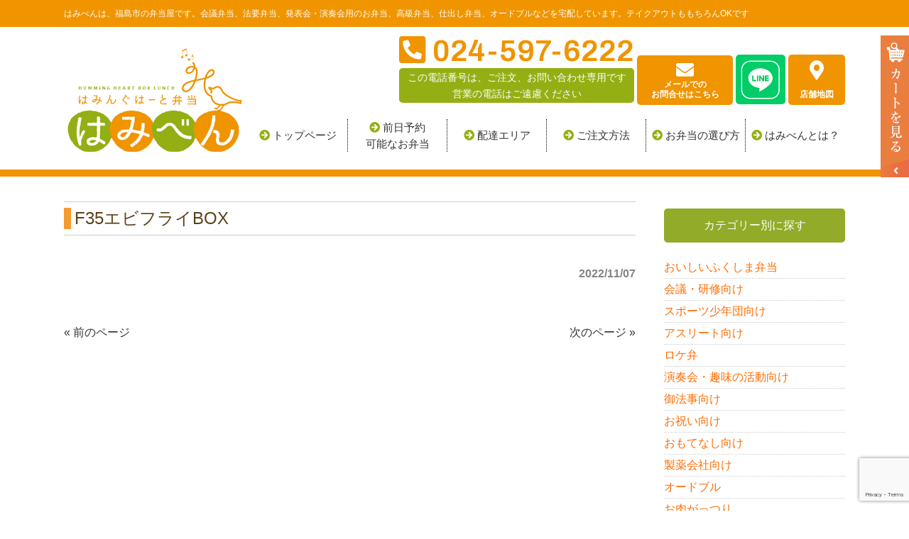

--- FILE ---
content_type: text/html; charset=UTF-8
request_url: https://hamiben.com/obento/%E3%82%A8%E3%83%93%E3%83%95%E3%83%A9%E3%82%A4box/
body_size: 11799
content:

<!DOCTYPE html>
<html lang="ja">
<head>
<meta charset="UTF-8">
<meta name="viewport" content="width=device-width, user-scalable=yes, maximum-scale=1.0, minimum-scale=1.0">
<meta name="description" content="F35エビフライBOX - はみべんは、福島市の弁当屋です。会議弁当、法要弁当、発表会・演奏会用のお弁当、高級弁当、仕出し弁当、オードブルなどを宅配しています。テイクアウトももちろんOKです">
<title>F35エビフライBOX | 福島市でお弁当の宅配、テイクアウト！お弁当配達、宅配弁当なら『はみべん』へ</title>
<link rel="profile" href="https://gmpg.org/xfn/11">
<link rel="stylesheet" type="text/css" media="all" href="https://hamiben.com/wp-content/themes/responsive_159/style.css">
<link rel="pingback" href="https://hamiben.com/xmlrpc.php">
<!--[if lt IE 9]>
<script src="https://hamiben.com/wp-content/themes/responsive_159/js/html5.js"></script>
<script src="https://hamiben.com/wp-content/themes/responsive_159/js/css3-mediaqueries.js"></script>
<![endif]-->
<meta name='robots' content='max-image-preview:large' />
	<style>img:is([sizes="auto" i], [sizes^="auto," i]) { contain-intrinsic-size: 3000px 1500px }</style>
	<script type="text/javascript">
/* <![CDATA[ */
window._wpemojiSettings = {"baseUrl":"https:\/\/s.w.org\/images\/core\/emoji\/15.0.3\/72x72\/","ext":".png","svgUrl":"https:\/\/s.w.org\/images\/core\/emoji\/15.0.3\/svg\/","svgExt":".svg","source":{"concatemoji":"https:\/\/hamiben.com\/wp-includes\/js\/wp-emoji-release.min.js?ver=6.7.4"}};
/*! This file is auto-generated */
!function(i,n){var o,s,e;function c(e){try{var t={supportTests:e,timestamp:(new Date).valueOf()};sessionStorage.setItem(o,JSON.stringify(t))}catch(e){}}function p(e,t,n){e.clearRect(0,0,e.canvas.width,e.canvas.height),e.fillText(t,0,0);var t=new Uint32Array(e.getImageData(0,0,e.canvas.width,e.canvas.height).data),r=(e.clearRect(0,0,e.canvas.width,e.canvas.height),e.fillText(n,0,0),new Uint32Array(e.getImageData(0,0,e.canvas.width,e.canvas.height).data));return t.every(function(e,t){return e===r[t]})}function u(e,t,n){switch(t){case"flag":return n(e,"\ud83c\udff3\ufe0f\u200d\u26a7\ufe0f","\ud83c\udff3\ufe0f\u200b\u26a7\ufe0f")?!1:!n(e,"\ud83c\uddfa\ud83c\uddf3","\ud83c\uddfa\u200b\ud83c\uddf3")&&!n(e,"\ud83c\udff4\udb40\udc67\udb40\udc62\udb40\udc65\udb40\udc6e\udb40\udc67\udb40\udc7f","\ud83c\udff4\u200b\udb40\udc67\u200b\udb40\udc62\u200b\udb40\udc65\u200b\udb40\udc6e\u200b\udb40\udc67\u200b\udb40\udc7f");case"emoji":return!n(e,"\ud83d\udc26\u200d\u2b1b","\ud83d\udc26\u200b\u2b1b")}return!1}function f(e,t,n){var r="undefined"!=typeof WorkerGlobalScope&&self instanceof WorkerGlobalScope?new OffscreenCanvas(300,150):i.createElement("canvas"),a=r.getContext("2d",{willReadFrequently:!0}),o=(a.textBaseline="top",a.font="600 32px Arial",{});return e.forEach(function(e){o[e]=t(a,e,n)}),o}function t(e){var t=i.createElement("script");t.src=e,t.defer=!0,i.head.appendChild(t)}"undefined"!=typeof Promise&&(o="wpEmojiSettingsSupports",s=["flag","emoji"],n.supports={everything:!0,everythingExceptFlag:!0},e=new Promise(function(e){i.addEventListener("DOMContentLoaded",e,{once:!0})}),new Promise(function(t){var n=function(){try{var e=JSON.parse(sessionStorage.getItem(o));if("object"==typeof e&&"number"==typeof e.timestamp&&(new Date).valueOf()<e.timestamp+604800&&"object"==typeof e.supportTests)return e.supportTests}catch(e){}return null}();if(!n){if("undefined"!=typeof Worker&&"undefined"!=typeof OffscreenCanvas&&"undefined"!=typeof URL&&URL.createObjectURL&&"undefined"!=typeof Blob)try{var e="postMessage("+f.toString()+"("+[JSON.stringify(s),u.toString(),p.toString()].join(",")+"));",r=new Blob([e],{type:"text/javascript"}),a=new Worker(URL.createObjectURL(r),{name:"wpTestEmojiSupports"});return void(a.onmessage=function(e){c(n=e.data),a.terminate(),t(n)})}catch(e){}c(n=f(s,u,p))}t(n)}).then(function(e){for(var t in e)n.supports[t]=e[t],n.supports.everything=n.supports.everything&&n.supports[t],"flag"!==t&&(n.supports.everythingExceptFlag=n.supports.everythingExceptFlag&&n.supports[t]);n.supports.everythingExceptFlag=n.supports.everythingExceptFlag&&!n.supports.flag,n.DOMReady=!1,n.readyCallback=function(){n.DOMReady=!0}}).then(function(){return e}).then(function(){var e;n.supports.everything||(n.readyCallback(),(e=n.source||{}).concatemoji?t(e.concatemoji):e.wpemoji&&e.twemoji&&(t(e.twemoji),t(e.wpemoji)))}))}((window,document),window._wpemojiSettings);
/* ]]> */
</script>
<link rel='stylesheet' id='sbi_styles-css' href='https://hamiben.com/wp-content/plugins/instagram-feed/css/sbi-styles.min.css?ver=6.9.1' type='text/css' media='all' />
<style id='wp-emoji-styles-inline-css' type='text/css'>

	img.wp-smiley, img.emoji {
		display: inline !important;
		border: none !important;
		box-shadow: none !important;
		height: 1em !important;
		width: 1em !important;
		margin: 0 0.07em !important;
		vertical-align: -0.1em !important;
		background: none !important;
		padding: 0 !important;
	}
</style>
<link rel='stylesheet' id='wp-block-library-css' href='https://hamiben.com/wp-includes/css/dist/block-library/style.min.css?ver=6.7.4' type='text/css' media='all' />
<style id='classic-theme-styles-inline-css' type='text/css'>
/*! This file is auto-generated */
.wp-block-button__link{color:#fff;background-color:#32373c;border-radius:9999px;box-shadow:none;text-decoration:none;padding:calc(.667em + 2px) calc(1.333em + 2px);font-size:1.125em}.wp-block-file__button{background:#32373c;color:#fff;text-decoration:none}
</style>
<style id='global-styles-inline-css' type='text/css'>
:root{--wp--preset--aspect-ratio--square: 1;--wp--preset--aspect-ratio--4-3: 4/3;--wp--preset--aspect-ratio--3-4: 3/4;--wp--preset--aspect-ratio--3-2: 3/2;--wp--preset--aspect-ratio--2-3: 2/3;--wp--preset--aspect-ratio--16-9: 16/9;--wp--preset--aspect-ratio--9-16: 9/16;--wp--preset--color--black: #000000;--wp--preset--color--cyan-bluish-gray: #abb8c3;--wp--preset--color--white: #ffffff;--wp--preset--color--pale-pink: #f78da7;--wp--preset--color--vivid-red: #cf2e2e;--wp--preset--color--luminous-vivid-orange: #ff6900;--wp--preset--color--luminous-vivid-amber: #fcb900;--wp--preset--color--light-green-cyan: #7bdcb5;--wp--preset--color--vivid-green-cyan: #00d084;--wp--preset--color--pale-cyan-blue: #8ed1fc;--wp--preset--color--vivid-cyan-blue: #0693e3;--wp--preset--color--vivid-purple: #9b51e0;--wp--preset--gradient--vivid-cyan-blue-to-vivid-purple: linear-gradient(135deg,rgba(6,147,227,1) 0%,rgb(155,81,224) 100%);--wp--preset--gradient--light-green-cyan-to-vivid-green-cyan: linear-gradient(135deg,rgb(122,220,180) 0%,rgb(0,208,130) 100%);--wp--preset--gradient--luminous-vivid-amber-to-luminous-vivid-orange: linear-gradient(135deg,rgba(252,185,0,1) 0%,rgba(255,105,0,1) 100%);--wp--preset--gradient--luminous-vivid-orange-to-vivid-red: linear-gradient(135deg,rgba(255,105,0,1) 0%,rgb(207,46,46) 100%);--wp--preset--gradient--very-light-gray-to-cyan-bluish-gray: linear-gradient(135deg,rgb(238,238,238) 0%,rgb(169,184,195) 100%);--wp--preset--gradient--cool-to-warm-spectrum: linear-gradient(135deg,rgb(74,234,220) 0%,rgb(151,120,209) 20%,rgb(207,42,186) 40%,rgb(238,44,130) 60%,rgb(251,105,98) 80%,rgb(254,248,76) 100%);--wp--preset--gradient--blush-light-purple: linear-gradient(135deg,rgb(255,206,236) 0%,rgb(152,150,240) 100%);--wp--preset--gradient--blush-bordeaux: linear-gradient(135deg,rgb(254,205,165) 0%,rgb(254,45,45) 50%,rgb(107,0,62) 100%);--wp--preset--gradient--luminous-dusk: linear-gradient(135deg,rgb(255,203,112) 0%,rgb(199,81,192) 50%,rgb(65,88,208) 100%);--wp--preset--gradient--pale-ocean: linear-gradient(135deg,rgb(255,245,203) 0%,rgb(182,227,212) 50%,rgb(51,167,181) 100%);--wp--preset--gradient--electric-grass: linear-gradient(135deg,rgb(202,248,128) 0%,rgb(113,206,126) 100%);--wp--preset--gradient--midnight: linear-gradient(135deg,rgb(2,3,129) 0%,rgb(40,116,252) 100%);--wp--preset--font-size--small: 13px;--wp--preset--font-size--medium: 20px;--wp--preset--font-size--large: 36px;--wp--preset--font-size--x-large: 42px;--wp--preset--spacing--20: 0.44rem;--wp--preset--spacing--30: 0.67rem;--wp--preset--spacing--40: 1rem;--wp--preset--spacing--50: 1.5rem;--wp--preset--spacing--60: 2.25rem;--wp--preset--spacing--70: 3.38rem;--wp--preset--spacing--80: 5.06rem;--wp--preset--shadow--natural: 6px 6px 9px rgba(0, 0, 0, 0.2);--wp--preset--shadow--deep: 12px 12px 50px rgba(0, 0, 0, 0.4);--wp--preset--shadow--sharp: 6px 6px 0px rgba(0, 0, 0, 0.2);--wp--preset--shadow--outlined: 6px 6px 0px -3px rgba(255, 255, 255, 1), 6px 6px rgba(0, 0, 0, 1);--wp--preset--shadow--crisp: 6px 6px 0px rgba(0, 0, 0, 1);}:where(.is-layout-flex){gap: 0.5em;}:where(.is-layout-grid){gap: 0.5em;}body .is-layout-flex{display: flex;}.is-layout-flex{flex-wrap: wrap;align-items: center;}.is-layout-flex > :is(*, div){margin: 0;}body .is-layout-grid{display: grid;}.is-layout-grid > :is(*, div){margin: 0;}:where(.wp-block-columns.is-layout-flex){gap: 2em;}:where(.wp-block-columns.is-layout-grid){gap: 2em;}:where(.wp-block-post-template.is-layout-flex){gap: 1.25em;}:where(.wp-block-post-template.is-layout-grid){gap: 1.25em;}.has-black-color{color: var(--wp--preset--color--black) !important;}.has-cyan-bluish-gray-color{color: var(--wp--preset--color--cyan-bluish-gray) !important;}.has-white-color{color: var(--wp--preset--color--white) !important;}.has-pale-pink-color{color: var(--wp--preset--color--pale-pink) !important;}.has-vivid-red-color{color: var(--wp--preset--color--vivid-red) !important;}.has-luminous-vivid-orange-color{color: var(--wp--preset--color--luminous-vivid-orange) !important;}.has-luminous-vivid-amber-color{color: var(--wp--preset--color--luminous-vivid-amber) !important;}.has-light-green-cyan-color{color: var(--wp--preset--color--light-green-cyan) !important;}.has-vivid-green-cyan-color{color: var(--wp--preset--color--vivid-green-cyan) !important;}.has-pale-cyan-blue-color{color: var(--wp--preset--color--pale-cyan-blue) !important;}.has-vivid-cyan-blue-color{color: var(--wp--preset--color--vivid-cyan-blue) !important;}.has-vivid-purple-color{color: var(--wp--preset--color--vivid-purple) !important;}.has-black-background-color{background-color: var(--wp--preset--color--black) !important;}.has-cyan-bluish-gray-background-color{background-color: var(--wp--preset--color--cyan-bluish-gray) !important;}.has-white-background-color{background-color: var(--wp--preset--color--white) !important;}.has-pale-pink-background-color{background-color: var(--wp--preset--color--pale-pink) !important;}.has-vivid-red-background-color{background-color: var(--wp--preset--color--vivid-red) !important;}.has-luminous-vivid-orange-background-color{background-color: var(--wp--preset--color--luminous-vivid-orange) !important;}.has-luminous-vivid-amber-background-color{background-color: var(--wp--preset--color--luminous-vivid-amber) !important;}.has-light-green-cyan-background-color{background-color: var(--wp--preset--color--light-green-cyan) !important;}.has-vivid-green-cyan-background-color{background-color: var(--wp--preset--color--vivid-green-cyan) !important;}.has-pale-cyan-blue-background-color{background-color: var(--wp--preset--color--pale-cyan-blue) !important;}.has-vivid-cyan-blue-background-color{background-color: var(--wp--preset--color--vivid-cyan-blue) !important;}.has-vivid-purple-background-color{background-color: var(--wp--preset--color--vivid-purple) !important;}.has-black-border-color{border-color: var(--wp--preset--color--black) !important;}.has-cyan-bluish-gray-border-color{border-color: var(--wp--preset--color--cyan-bluish-gray) !important;}.has-white-border-color{border-color: var(--wp--preset--color--white) !important;}.has-pale-pink-border-color{border-color: var(--wp--preset--color--pale-pink) !important;}.has-vivid-red-border-color{border-color: var(--wp--preset--color--vivid-red) !important;}.has-luminous-vivid-orange-border-color{border-color: var(--wp--preset--color--luminous-vivid-orange) !important;}.has-luminous-vivid-amber-border-color{border-color: var(--wp--preset--color--luminous-vivid-amber) !important;}.has-light-green-cyan-border-color{border-color: var(--wp--preset--color--light-green-cyan) !important;}.has-vivid-green-cyan-border-color{border-color: var(--wp--preset--color--vivid-green-cyan) !important;}.has-pale-cyan-blue-border-color{border-color: var(--wp--preset--color--pale-cyan-blue) !important;}.has-vivid-cyan-blue-border-color{border-color: var(--wp--preset--color--vivid-cyan-blue) !important;}.has-vivid-purple-border-color{border-color: var(--wp--preset--color--vivid-purple) !important;}.has-vivid-cyan-blue-to-vivid-purple-gradient-background{background: var(--wp--preset--gradient--vivid-cyan-blue-to-vivid-purple) !important;}.has-light-green-cyan-to-vivid-green-cyan-gradient-background{background: var(--wp--preset--gradient--light-green-cyan-to-vivid-green-cyan) !important;}.has-luminous-vivid-amber-to-luminous-vivid-orange-gradient-background{background: var(--wp--preset--gradient--luminous-vivid-amber-to-luminous-vivid-orange) !important;}.has-luminous-vivid-orange-to-vivid-red-gradient-background{background: var(--wp--preset--gradient--luminous-vivid-orange-to-vivid-red) !important;}.has-very-light-gray-to-cyan-bluish-gray-gradient-background{background: var(--wp--preset--gradient--very-light-gray-to-cyan-bluish-gray) !important;}.has-cool-to-warm-spectrum-gradient-background{background: var(--wp--preset--gradient--cool-to-warm-spectrum) !important;}.has-blush-light-purple-gradient-background{background: var(--wp--preset--gradient--blush-light-purple) !important;}.has-blush-bordeaux-gradient-background{background: var(--wp--preset--gradient--blush-bordeaux) !important;}.has-luminous-dusk-gradient-background{background: var(--wp--preset--gradient--luminous-dusk) !important;}.has-pale-ocean-gradient-background{background: var(--wp--preset--gradient--pale-ocean) !important;}.has-electric-grass-gradient-background{background: var(--wp--preset--gradient--electric-grass) !important;}.has-midnight-gradient-background{background: var(--wp--preset--gradient--midnight) !important;}.has-small-font-size{font-size: var(--wp--preset--font-size--small) !important;}.has-medium-font-size{font-size: var(--wp--preset--font-size--medium) !important;}.has-large-font-size{font-size: var(--wp--preset--font-size--large) !important;}.has-x-large-font-size{font-size: var(--wp--preset--font-size--x-large) !important;}
:where(.wp-block-post-template.is-layout-flex){gap: 1.25em;}:where(.wp-block-post-template.is-layout-grid){gap: 1.25em;}
:where(.wp-block-columns.is-layout-flex){gap: 2em;}:where(.wp-block-columns.is-layout-grid){gap: 2em;}
:root :where(.wp-block-pullquote){font-size: 1.5em;line-height: 1.6;}
</style>
<link rel='stylesheet' id='contact-form-7-css' href='https://hamiben.com/wp-content/plugins/contact-form-7/includes/css/styles.css?ver=6.1.4' type='text/css' media='all' />
<link rel='stylesheet' id='contact-form-7-confirm-css' href='https://hamiben.com/wp-content/plugins/contact-form-7-add-confirm/includes/css/styles.css?ver=5.1' type='text/css' media='all' />
<link rel='stylesheet' id='wp-pagenavi-css' href='https://hamiben.com/wp-content/plugins/wp-pagenavi/pagenavi-css.css?ver=2.70' type='text/css' media='all' />
<script type="text/javascript" src="https://hamiben.com/wp-includes/js/jquery/jquery.min.js?ver=3.7.1" id="jquery-core-js"></script>
<script type="text/javascript" src="https://hamiben.com/wp-includes/js/jquery/jquery-migrate.min.js?ver=3.4.1" id="jquery-migrate-js"></script>
<link rel="https://api.w.org/" href="https://hamiben.com/wp-json/" /><link rel="alternate" title="JSON" type="application/json" href="https://hamiben.com/wp-json/wp/v2/obento/4228" /><link rel="EditURI" type="application/rsd+xml" title="RSD" href="https://hamiben.com/xmlrpc.php?rsd" />
<link rel="canonical" href="https://hamiben.com/obento/%e3%82%a8%e3%83%93%e3%83%95%e3%83%a9%e3%82%a4box/" />
<link rel='shortlink' href='https://hamiben.com/?p=4228' />
<link rel="alternate" title="oEmbed (JSON)" type="application/json+oembed" href="https://hamiben.com/wp-json/oembed/1.0/embed?url=https%3A%2F%2Fhamiben.com%2Fobento%2F%25e3%2582%25a8%25e3%2583%2593%25e3%2583%2595%25e3%2583%25a9%25e3%2582%25a4box%2F" />
<link rel="alternate" title="oEmbed (XML)" type="text/xml+oembed" href="https://hamiben.com/wp-json/oembed/1.0/embed?url=https%3A%2F%2Fhamiben.com%2Fobento%2F%25e3%2582%25a8%25e3%2583%2593%25e3%2583%2595%25e3%2583%25a9%25e3%2582%25a4box%2F&#038;format=xml" />

		<!-- GA Google Analytics @ https://m0n.co/ga -->
		<script>
			(function(i,s,o,g,r,a,m){i['GoogleAnalyticsObject']=r;i[r]=i[r]||function(){
			(i[r].q=i[r].q||[]).push(arguments)},i[r].l=1*new Date();a=s.createElement(o),
			m=s.getElementsByTagName(o)[0];a.async=1;a.src=g;m.parentNode.insertBefore(a,m)
			})(window,document,'script','https://www.google-analytics.com/analytics.js','ga');
			ga('create', 'UA-39169445-13', 'auto');
			ga('send', 'pageview');
		</script>

	<link rel="icon" href="https://hamiben.com/wp-content/uploads/2020/11/cropped-hamirogo-32x32.png" sizes="32x32" />
<link rel="icon" href="https://hamiben.com/wp-content/uploads/2020/11/cropped-hamirogo-192x192.png" sizes="192x192" />
<link rel="apple-touch-icon" href="https://hamiben.com/wp-content/uploads/2020/11/cropped-hamirogo-180x180.png" />
<meta name="msapplication-TileImage" content="https://hamiben.com/wp-content/uploads/2020/11/cropped-hamirogo-270x270.png" />
		<style type="text/css" id="wp-custom-css">
			.item_detail_info{
	margin:0;
	padding:0;
}

.item_detail_info .info_group {
	text-align:center;
}
#open {
 position: fixed;
 cursor: pointer;
 text-align: center;
 right: 0;
 top:50px;
 z-index: 99;
 display: none;
}
@media (max-width: 959px) {
.obento_all li .o_photo .info_group img{
	width:70%;
	height:auto;
}
.o_photo-big .info_group img{
	width:100%;
	height:auto;
}

#open {
	 position: fixed;
	 text-align: center;
	 right: 0;
	 top:20px;
	 z-index: 99;
	 display: none;
	}
	li.media_image-8,
		li.media_image-9{
		width:100%;
		display:block;
	}
	.widget_media_image img{
	display:block;
		width:95%;
		height:auto;
	}
	.sidebox{
		width:200px;
		margin:0 auto;
		
	}
	.sidebox .icon{
		display:none;
	}
	
	.sidebox img{
		width:100%;
		height:auto;
		
	}
}

#cartbtn_close_box{border-radius: 30px;border-width:1px}
#cartbtn_close{height:55px}
		</style>
		<script src="https://hamiben.com/wp-content/themes/responsive_159/js/jquery1.4.4.min.js"></script>
<script src="https://hamiben.com/wp-content/themes/responsive_159/js/script.js"></script>
<script src="https://hamiben.com/wp-content/themes/responsive_159/js/garlic.js"></script>
<link href="https://use.fontawesome.com/releases/v5.10.1/css/all.css" rel="stylesheet">
<link href="https://fonts.googleapis.com/css2?family=Archivo:wght@600&display=swap" rel="stylesheet"> 

<script src="https://cdn.jsdelivr.net/npm/jquery@3.5.1/dist/jquery.min.js"></script>
<link rel="stylesheet" href="https://cdn.jsdelivr.net/gh/fancyapps/fancybox@3.5.7/dist/jquery.fancybox.min.css" />
<script src="https://cdn.jsdelivr.net/gh/fancyapps/fancybox@3.5.7/dist/jquery.fancybox.min.js"></script>
<link href="https://use.fontawesome.com/releases/v5.6.1/css/all.css" rel="stylesheet">
<script type="text/javascript">

onkeyup = function calculate(){
  var price1 = document.getElementById("price1").value;
  var price2 = document.getElementById("price2").value;
  var price3 = document.getElementById("price3").value;
  


  var num1 = document.getElementById("number1").value;
  var num2 = document.getElementById("number2").value;
  var num3 = document.getElementById("number3").value;
  
  var num1 = Number(num1);
    var num2 = Number(num2);
    var num3 = Number(num3);


  var sum1 = price1 * num1;
  var sum2 = price2 * num2;
  var sum3 = price3 * num3;

  document.getElementById("sum1").value = sum1;
  document.getElementById("sum2").value = sum2;
  document.getElementById("sum3").value = sum3;

 document.getElementById("number_sum").value = num1 + num2 + num3;
  document.getElementById("allsum").value = sum1 + sum2 + sum3;
}

</script>
<link rel="stylesheet" href="https://hamiben.com/wp-content/themes/responsive_159/style.css?1703057042">

<!-- 埋め込みタグ①-->
<script type="text/javascript" src="//www.deli-cart.jp/public/external/js/jquery.insertCartNew.js"></script>

<link rel="stylesheet" href="//www.deli-cart.jp/public/external/css/jquery.insertCart.css">
<link rel="stylesheet" href="//www.deli-cart.jp/public/external/css/jquery.obentoCart.css">
<script type="text/javascript" src="//www.deli-cart.jp/public/external/js/jquery-2.0.3.min.js"></script>
<script type="text/javascript" src="//www.deli-cart.jp/public/external/js/jquery.insertVariations.js"></script>
<script type="text/javascript" src="//www.deli-cart.jp/public/thirdparty/js/jquery.input-stepper.js"></script>
<script type="text/javascript" src="//www.deli-cart.jp/public/external/jquery.externalObentoCartJsonp.js"></script>
<script type="text/javascript" src="//www.deli-cart.jp/public/external/checkUserAgentJsonp.js"></script>
<style type="text/css">
#open {
 position: fixed;
 cursor: pointer;
 text-align: center;
 right: 0;
 top:50px;
 z-index: 99;
 display: none;
}
@media screen and (max-width: 480px) {
	#open {
	 position: fixed;
	 text-align: center;
	 right: 0;
	 top:20px;
	 z-index: 99;
	 display: none;
	}
}
#cartbtn_close_box{border-radius: 30px;border-width:1px}
#cartbtn_close{height:55px}
</style>
<script type="text/javascript">

  var delcart_global_cuser = 'C0001608';//店舗ID

  var $j203 = $.noConflict(true);
  (function($) {
      
    $(function(){
      var ua = window.navigator.userAgent;
      var sp = 0;
      
      if(ua.indexOf('iPhone') >= 0 || ua.indexOf('Android') >= 0) {
         $('#open').html('<img src="//s-plat.info/cartdemo/_userdata/btn-cart.png" id="cart-btn">');//スマホ用のカートを見るボタン画像パス
         sp=1;
      }
      
      if (checkUserAgent(ua)) {
        $('#open').show();

		var cart = $( '#open' ).externalObentoCart({
		    host:'https://www.deli-cart.jp' ,//固定
		    color: '#EA7100', //カートエリア展開時の枠線の色を変更できます。
		    cuser: delcart_global_cuser,
			buttonhtml: 
			'<div><span style="background-image: url(\'//s-plat.info/cartdemo/_userdata/btn-cart-susumu.png\');"></span></div>'
			});
			// 
        $('#open #cart-btn, #cartbtn_close').on('click', function() {
          cart.toggle();
          if(sp == 0){
          	$('#cart-btn').toggleClass('cart-on');
          }
        });
        $('.add').click(function (event) {
          var click_index = $('.add').index(this);
          var item_id = $('.item_detail_info .item_detail_item_id').eq(click_index).val();
          var item_num = $('.item_detail_info .item_detail_number input').eq(click_index).val();
          var parent = $(this).parents('.item_detail_info');

          var variation_select = parent.find('.variations').children('.variation');
          var variation = '';
          variation_select.each(function(i, element) {
            if (i != 0) {
              variation += '/';
            }
            variation += $(element).val();
          });
          if(sp == 0){
		 	$('#open #cart-btn').addClass('cart-on');
		  }
          cart.addItem(item_id, variation, item_num).show();
        });
      } else {
        $('.add').click(function (event) {
          var click_index = $('.add').index(this);
          var item_id = $('.item_detail_info .item_detail_item_id').eq(click_index).val();
          var item_num = $('.item_detail_info .item_detail_number input').eq(click_index).val();
          var url = '//www.deli-cart.jp/api/cart/add?cuser='+ delcart_global_cuser + '&item=' + item_id + '&num=' + item_num;
          var parent = $(this).parents('.item_detail_info');

          var variation_select = parent.find('.variations').children('.variation');
          var variation = '';
          variation_select.each(function(i, element) {
            if (i != 0) {
              variation += '/';
            }
            variation += $(element).val();
          });
          if (variation) {
            url += '&variation=' + variation;
          }
          location.href = url;
        });
      }
    });
  })($j203);
</script>

</head>
<body data-rsssl=1>
<!-- カートを見る -->
<div id="open" >
<img src="https://hamiben.com/wp-content/uploads/2023/11/btn-cart-float.png" srcset="https://hamiben.com/wp-content/uploads/2023/11/btn-cart-float.png 1x,https://hamiben.com/wp-content/uploads/2023/11/btn-cart-float@2x.png 2x" 
alt="カートを見る" id="cart-btn" />
</div>
<!-- //カートを見る -->
<header id="header" role="banner">
<div id="hedertop_back">
	<div class="inner">		
    <h1>はみべんは、福島市の弁当屋です。会議弁当、法要弁当、発表会・演奏会用のお弁当、高級弁当、仕出し弁当、オードブルなどを宅配しています。テイクアウトももちろんOKです</h1>
	</div>
</div>
 	<div class="inner">		
 	<h2><a href="https://hamiben.com/" title="福島市でお弁当の宅配、テイクアウト！お弁当配達、宅配弁当なら『はみべん』へ" rel="home"><img src="https://hamiben.com/wp-content/themes/responsive_159/img/logo.png" titel="福島市でお弁当の宅配、テイクアウト！お弁当配達、宅配弁当なら『はみべん』へ"/></a></h2>
    <div class="contact">
    <div class="tel_contact" style="width: 900px;">
    	<div class="pcdisplay">
		<div style="display: inline-block;">
		<div class="tel"><i class="fas fa-phone-square-alt"></i> 024-597-6222</div>
		<div class="yoyaku">この電話番号は、ご注文、お問い合わせ専用です<br>
営業の電話はご遠慮ください</div>
		</div>
		
		<div style="display: inline-block;">
		<a class="contact_button" href="https://hamiben.com/contact/">
			<p><i class="fas fa-envelope"></i></p>
			メールでの<br>お問合せはこちら</a>
			</div>

			<div style="display: inline-block;margin-top: 10px">
			<a href="https://lin.ee/hS9SkUr" target="_blank" rel="noopener"><img src="https://hamiben.com/wp-content/uploads/2023/12/lineicon.png" style="margin-bottom: -10px;" width="70px"alt="LINE" /></a>
		</div>
		<div style="display: inline-block;">
		<a class="contact_button02" href="https://hamiben.com/companyoutline#map">
			<p><i class="fas fa-map-marker-alt"></i></p>
			<br>店舗地図<br></a>
			</div>
		</div>
		<div class="clear"></div>
		</div>
		<div class="clear"></div>
<nav id="heder_menu">
<ul class="table-ul">
  <li><a href="https://hamiben.com/"><i class="fas fa-arrow-circle-right menu_green_c"></i> トップページ</a></li>
  <li><a href="https://hamiben.com/demae/"><i class="fas fa-arrow-circle-right menu_green_c"></i> 前日予約<br>可能なお弁当</a></li>
  <li><a href="https://hamiben.com/area/"><i class="fas fa-arrow-circle-right menu_green_c"></i> 配達エリア</a></li>
  <li><a href="https://hamiben.com/order/"><i class="fas fa-arrow-circle-right menu_green_c"></i> ご注文方法</a></li>
  <li><a href="https://hamiben.com/erabikata/"><i class="fas fa-arrow-circle-right menu_green_c"></i> お弁当の選び方</a></li>
  <li><a href="https://hamiben.com/abouthamiben/"><i class="fas fa-arrow-circle-right menu_green_c"></i> はみべんとは？</a></li>
</ul>
</nav>
</div>

</div>
		<div class="mbdisplay">
			<a href="tel:024-597-6222"><img src="https://hamiben.com/wp-content/themes/responsive_159/img/sp_tel_header.png" titel="024-597-6222" width="100%" height="auto"/></a>
			<div style="text-align:center;">
				<div style="display: inline-block;">
			<a class="contact_button" href="https://hamiben.com/contact/">
			<p><i class="fas fa-envelope"></i></p>
			メールでの<br>お問合せ</a>
			</div>
			
			<div style="display: inline-block;margin-top: 10px">
			<a href="https://lin.ee/hS9SkUr" target="_blank" rel="noopener"><img src="https://hamiben.com/wp-content/uploads/2023/12/he-line440.png" style="margin-bottom: -10px;" width="160"alt="" /></a>
			</div>
			<div style="display: inline-block;">
		<a class="contact_button02" href="https://hamiben.com/companyoutline#map">
			<p><i class="fas fa-map-marker-alt"></i></p>
			<br>店舗地図<br></a>
			</div>
			</div>
			</div>

<nav id="mainNav" style="margin-top: 20px">
	<div class="inner">
		<a class="menu" id="menu"><span>MENU</span></a>
		<div class="panel">   
    <ul><li id="menu-item-1769" class="menu-item menu-item-type-post_type menu-item-object-page menu-item-home"><a href="https://hamiben.com/"><strong>トップページ</strong></a></li>
<li id="menu-item-1784" class="menu-item menu-item-type-post_type menu-item-object-page"><a href="https://hamiben.com/demae/"><strong>前日予約可能な弁当</strong></a></li>
<li id="menu-item-1734" class="menu-item menu-item-type-custom menu-item-object-custom menu-item-has-children"><a href="#"><strong>用途別弁当</strong></a>
<ul class="sub-menu">
	<li id="menu-item-3877" class="menu-item menu-item-type-post_type menu-item-object-page"><a href="https://hamiben.com/oishii-fukushima/">おいしいふくしま弁当</a></li>
	<li id="menu-item-1782" class="menu-item menu-item-type-post_type menu-item-object-page"><a href="https://hamiben.com/kaigi/">会議・研修向け</a></li>
	<li id="menu-item-1778" class="menu-item menu-item-type-post_type menu-item-object-page"><a href="https://hamiben.com/sports/">スポーツ少年団向け</a></li>
	<li id="menu-item-1776" class="menu-item menu-item-type-post_type menu-item-object-page"><a href="https://hamiben.com/athlete/">アスリート向け</a></li>
	<li id="menu-item-1780" class="menu-item menu-item-type-post_type menu-item-object-page"><a href="https://hamiben.com/location/">ロケ弁</a></li>
	<li id="menu-item-1786" class="menu-item menu-item-type-post_type menu-item-object-page"><a href="https://hamiben.com/ensou/">演奏会・趣味の活動向け</a></li>
	<li id="menu-item-1785" class="menu-item menu-item-type-post_type menu-item-object-page"><a href="https://hamiben.com/houji/">御法事向け</a></li>
	<li id="menu-item-1774" class="menu-item menu-item-type-post_type menu-item-object-page"><a href="https://hamiben.com/oiwai/">お祝い向け</a></li>
	<li id="menu-item-4107" class="menu-item menu-item-type-post_type menu-item-object-page"><a href="https://hamiben.com/omotenashi/">おもてなし向け</a></li>
	<li id="menu-item-1787" class="menu-item menu-item-type-post_type menu-item-object-page"><a href="https://hamiben.com/seiyaku/">製薬会社向け</a></li>
	<li id="menu-item-1777" class="menu-item menu-item-type-post_type menu-item-object-page"><a href="https://hamiben.com/partyplate/">オードブル</a></li>
	<li id="menu-item-1775" class="menu-item menu-item-type-post_type menu-item-object-page"><a href="https://hamiben.com/meet/">お肉がっつり</a></li>
	<li id="menu-item-1779" class="menu-item menu-item-type-post_type menu-item-object-page"><a href="https://hamiben.com/healthy/">ヘルシー・揚げ物少なめ</a></li>
	<li id="menu-item-1783" class="menu-item menu-item-type-post_type menu-item-object-page"><a href="https://hamiben.com/kids/">低学年・園児向け</a></li>
	<li id="menu-item-4958" class="menu-item menu-item-type-post_type menu-item-object-page"><a href="https://hamiben.com/vegetarian/">ベジタリアン弁当</a></li>
</ul>
</li>
<li id="menu-item-1733" class="menu-item menu-item-type-custom menu-item-object-custom menu-item-has-children"><a href="#"><strong>価格別に探す</strong></a>
<ul class="sub-menu">
	<li id="menu-item-1770" class="menu-item menu-item-type-post_type menu-item-object-page"><a href="https://hamiben.com/?page_id=972">500円以内のお弁当</a></li>
	<li id="menu-item-1771" class="menu-item menu-item-type-post_type menu-item-object-page"><a href="https://hamiben.com/kakaku-500/">500円台のお弁当</a></li>
	<li id="menu-item-1772" class="menu-item menu-item-type-post_type menu-item-object-page"><a href="https://hamiben.com/kakaku-600/">600円台のお弁当</a></li>
	<li id="menu-item-1773" class="menu-item menu-item-type-post_type menu-item-object-page"><a href="https://hamiben.com/kakaku-700/">700円台のお弁当</a></li>
	<li id="menu-item-1793" class="menu-item menu-item-type-post_type menu-item-object-page"><a href="https://hamiben.com/kakaku-800/">800円台のお弁当</a></li>
	<li id="menu-item-1794" class="menu-item menu-item-type-post_type menu-item-object-page"><a href="https://hamiben.com/kakaku-900/">900円台のお弁当</a></li>
	<li id="menu-item-1789" class="menu-item menu-item-type-post_type menu-item-object-page"><a href="https://hamiben.com/kakaku-1000/">1000円〜1200円台のお弁当</a></li>
	<li id="menu-item-1790" class="menu-item menu-item-type-post_type menu-item-object-page"><a href="https://hamiben.com/kakaku-1300/">1300円〜1500円台のお弁当</a></li>
	<li id="menu-item-1791" class="menu-item menu-item-type-post_type menu-item-object-page"><a href="https://hamiben.com/kakaku-1600/">1600円〜1900円台のお弁当</a></li>
	<li id="menu-item-1792" class="menu-item menu-item-type-post_type menu-item-object-page"><a href="https://hamiben.com/kakaku-2000/">2000円以上のお弁当</a></li>
	<li id="menu-item-4118" class="menu-item menu-item-type-post_type menu-item-object-page"><a href="https://hamiben.com/kakaku-3000/">3000円以上のお弁当</a></li>
	<li id="menu-item-4117" class="menu-item menu-item-type-post_type menu-item-object-page"><a href="https://hamiben.com/kakaku-4000/">4000円以上のお弁当</a></li>
</ul>
</li>
<li id="menu-item-1806" class="menu-item menu-item-type-post_type menu-item-object-page"><a href="https://hamiben.com/area/"><strong>配達エリア</strong></a></li>
<li id="menu-item-1796" class="menu-item menu-item-type-post_type menu-item-object-page"><a href="https://hamiben.com/erabikata/"><strong>お弁当の選び方</strong></a></li>
<li id="menu-item-1799" class="menu-item menu-item-type-post_type menu-item-object-page"><a href="https://hamiben.com/abouthamiben/"><strong>はみべんとは？</strong></a></li>
<li id="menu-item-1797" class="menu-item menu-item-type-post_type menu-item-object-page"><a href="https://hamiben.com/oroshi/"><strong>こだわりのお弁当を導入</strong></a></li>
<li id="menu-item-1798" class="menu-item menu-item-type-post_type menu-item-object-page"><a href="https://hamiben.com/order/"><strong>ご注文方法</strong></a></li>
<li id="menu-item-1795" class="menu-item menu-item-type-post_type menu-item-object-page"><a href="https://hamiben.com/contact/"><strong>お問い合わせ</strong></a></li>
<li id="menu-item-1805" class="menu-item menu-item-type-post_type menu-item-object-page"><a href="https://hamiben.com/info/"><strong>新着情報</strong></a></li>
<li id="menu-item-1800" class="menu-item menu-item-type-post_type menu-item-object-page"><a href="https://hamiben.com/fc/"><strong>はみんぐはーとの「お弁当事業ライセンス販売」のご案内</strong></a></li>
<li id="menu-item-1801" class="menu-item menu-item-type-post_type menu-item-object-page"><a href="https://hamiben.com/media/"><strong>メディア掲載</strong></a></li>
<li id="menu-item-1802" class="menu-item menu-item-type-post_type menu-item-object-page"><a href="https://hamiben.com/companyoutline/"><strong>会社概要</strong></a></li>
<li id="menu-item-1803" class="menu-item menu-item-type-post_type menu-item-object-page"><a href="https://hamiben.com/privacy/"><strong>個人情報保護</strong></a></li>
<li id="menu-item-1804" class="menu-item menu-item-type-post_type menu-item-object-page"><a href="https://hamiben.com/recruit/"><strong>採用情報</strong></a></li>
</ul>   
    </div>
	</div>
</nav>
</header>



<div id="wrapper">

<div id="content">
	  <div class="cover"><h2 class="title-top">F35エビフライBOX</h2></div>

    <div class="post">
    <p class="dateLabel"><time datetime="2022-11-07">2022/11/07</time>
		    </div>
     
	  <div class="pagenav">
			<span class="prev"><a href="https://hamiben.com/obento/%e3%83%81%e3%83%aa%e3%81%8b%e3%82%89%e4%b8%bc-2/" rel="prev">&laquo; 前のページ</a></span>          
			<span class="next"><a href="https://hamiben.com/obento/%e6%9c%ac%e6%a0%bc%e3%83%8f%e3%83%b3%e3%83%90%e3%83%bc%e3%82%b0%ef%bc%86%e3%82%b7%e3%83%a5%e3%83%aa%e3%83%b3%e3%83%97/" rel="next">次のページ &raquo;</a></span>
	</div>
  </div>

<div id="sidebar">

<section id="nav_menu-4" class="widget widget_nav_menu"><h3><span>カテゴリー別に探す</span></h3><div class="menu-sidemenu-container"><ul id="menu-sidemenu" class="menu"><li id="menu-item-3878" class="menu-item menu-item-type-post_type menu-item-object-page menu-item-3878"><a href="https://hamiben.com/oishii-fukushima/">おいしいふくしま弁当</a></li>
<li id="menu-item-1753" class="menu-item menu-item-type-post_type menu-item-object-page menu-item-1753"><a href="https://hamiben.com/kaigi/">会議・研修向け</a></li>
<li id="menu-item-1749" class="menu-item menu-item-type-post_type menu-item-object-page menu-item-1749"><a href="https://hamiben.com/sports/">スポーツ少年団向け</a></li>
<li id="menu-item-1747" class="menu-item menu-item-type-post_type menu-item-object-page menu-item-1747"><a href="https://hamiben.com/athlete/">アスリート向け</a></li>
<li id="menu-item-1751" class="menu-item menu-item-type-post_type menu-item-object-page menu-item-1751"><a href="https://hamiben.com/location/">ロケ弁</a></li>
<li id="menu-item-1756" class="menu-item menu-item-type-post_type menu-item-object-page menu-item-1756"><a href="https://hamiben.com/ensou/">演奏会・趣味の活動向け</a></li>
<li id="menu-item-1755" class="menu-item menu-item-type-post_type menu-item-object-page menu-item-1755"><a href="https://hamiben.com/houji/">御法事向け</a></li>
<li id="menu-item-1745" class="menu-item menu-item-type-post_type menu-item-object-page menu-item-1745"><a href="https://hamiben.com/oiwai/">お祝い向け</a></li>
<li id="menu-item-4106" class="menu-item menu-item-type-post_type menu-item-object-page menu-item-4106"><a href="https://hamiben.com/omotenashi/">おもてなし向け</a></li>
<li id="menu-item-1757" class="menu-item menu-item-type-post_type menu-item-object-page menu-item-1757"><a href="https://hamiben.com/seiyaku/">製薬会社向け</a></li>
<li id="menu-item-1748" class="menu-item menu-item-type-post_type menu-item-object-page menu-item-1748"><a href="https://hamiben.com/partyplate/">オードブル</a></li>
<li id="menu-item-1746" class="menu-item menu-item-type-post_type menu-item-object-page menu-item-1746"><a href="https://hamiben.com/meet/">お肉がっつり</a></li>
<li id="menu-item-1750" class="menu-item menu-item-type-post_type menu-item-object-page menu-item-1750"><a href="https://hamiben.com/healthy/">ヘルシー・揚げ物少なめ</a></li>
<li id="menu-item-1754" class="menu-item menu-item-type-post_type menu-item-object-page menu-item-1754"><a href="https://hamiben.com/kids/">低学年・園児向け</a></li>
<li id="menu-item-4906" class="menu-item menu-item-type-post_type menu-item-object-page menu-item-4906"><a href="https://hamiben.com/vegetarian/">ベジタリアン弁当</a></li>
</ul></div></section><section id="nav_menu-2" class="widget widget_nav_menu"><h3><span>価格別に探す</span></h3><div class="menu-sidemenu-kakaku-container"><ul id="menu-sidemenu-kakaku" class="menu"><li id="menu-item-1764" class="menu-item menu-item-type-post_type menu-item-object-page menu-item-1764"><a href="https://hamiben.com/?page_id=972">500円以内のお弁当</a></li>
<li id="menu-item-1763" class="menu-item menu-item-type-post_type menu-item-object-page menu-item-1763"><a href="https://hamiben.com/kakaku-500/">500円台のお弁当</a></li>
<li id="menu-item-1762" class="menu-item menu-item-type-post_type menu-item-object-page menu-item-1762"><a href="https://hamiben.com/kakaku-600/">600円台のお弁当</a></li>
<li id="menu-item-1761" class="menu-item menu-item-type-post_type menu-item-object-page menu-item-1761"><a href="https://hamiben.com/kakaku-700/">700円台のお弁当</a></li>
<li id="menu-item-1760" class="menu-item menu-item-type-post_type menu-item-object-page menu-item-1760"><a href="https://hamiben.com/kakaku-800/">800円台のお弁当</a></li>
<li id="menu-item-1759" class="menu-item menu-item-type-post_type menu-item-object-page menu-item-1759"><a href="https://hamiben.com/kakaku-900/">900円台のお弁当</a></li>
<li id="menu-item-1768" class="menu-item menu-item-type-post_type menu-item-object-page menu-item-1768"><a href="https://hamiben.com/kakaku-1000/">1000円〜1200円台のお弁当</a></li>
<li id="menu-item-1767" class="menu-item menu-item-type-post_type menu-item-object-page menu-item-1767"><a href="https://hamiben.com/kakaku-1300/">1300円〜1500円台のお弁当</a></li>
<li id="menu-item-1766" class="menu-item menu-item-type-post_type menu-item-object-page menu-item-1766"><a href="https://hamiben.com/kakaku-1600/">1600円〜1900円台のお弁当</a></li>
<li id="menu-item-1765" class="menu-item menu-item-type-post_type menu-item-object-page menu-item-1765"><a href="https://hamiben.com/kakaku-2000/">2000円以上のお弁当</a></li>
<li id="menu-item-4116" class="menu-item menu-item-type-post_type menu-item-object-page menu-item-4116"><a href="https://hamiben.com/kakaku-3000/">3000円以上のお弁当</a></li>
<li id="menu-item-4115" class="menu-item menu-item-type-post_type menu-item-object-page menu-item-4115"><a href="https://hamiben.com/kakaku-4000/">4000円以上のお弁当</a></li>
</ul></div></section><section id="custom_html-2" class="widget_text widget widget_custom_html"><div class="textwidget custom-html-widget"><div class="sidebox">
	<div class="icon">
<img src="https://hamiben.com/wp-content/uploads/2020/08/2020/06/side_menu_01.png">
</div>
<div class="">
	<center>
	<a href="https://lin.ee/hS9SkUr" target="_blank">
<img src="https://hamiben.com/wp-content/themes/responsive_159/img/he-line440.png" width="100%" height="auto"></a></center>
</div>
<div class=""><a href="https://www.facebook.com/KasumiShiTang/" target="_blank"><img src="https://hamiben.com/wp-content/uploads/2023/12/facebook.gif"></a></div>
<div class=""><img src="https://hamiben.com/wp-content/uploads/2023/12/paypay.gif"></div>
<div class=""><a href="https://hamiben.com/oroshi/" ><img src="https://hamiben.com/wp-content/uploads/2021/02/side_menu_04-3.jpg"></a></div>
<div class=""><a href="https://hamiben.com/fc/" ><img src="https://hamiben.com/wp-content/uploads/2020/06/side_menu_05.png"></a></div>
<div class="">
	<center>
<img src="https://hamiben.com/wp-content/uploads/2023/12/409651940_898709424996571_499761703081746217_n.png" width="70%" height="auto"></center>
</div>
</div>
</div></section>  <div class="clear"></div>
</div>
</div><!-- / content -->


<div class="clear"></div>
<!-- Instagram Feed JS -->
<script type="text/javascript">
var sbiajaxurl = "https://hamiben.com/wp-admin/admin-ajax.php";
</script>
<script type="text/javascript" src="https://hamiben.com/wp-includes/js/dist/hooks.min.js?ver=4d63a3d491d11ffd8ac6" id="wp-hooks-js"></script>
<script type="text/javascript" src="https://hamiben.com/wp-includes/js/dist/i18n.min.js?ver=5e580eb46a90c2b997e6" id="wp-i18n-js"></script>
<script type="text/javascript" id="wp-i18n-js-after">
/* <![CDATA[ */
wp.i18n.setLocaleData( { 'text direction\u0004ltr': [ 'ltr' ] } );
/* ]]> */
</script>
<script type="text/javascript" src="https://hamiben.com/wp-content/plugins/contact-form-7/includes/swv/js/index.js?ver=6.1.4" id="swv-js"></script>
<script type="text/javascript" id="contact-form-7-js-translations">
/* <![CDATA[ */
( function( domain, translations ) {
	var localeData = translations.locale_data[ domain ] || translations.locale_data.messages;
	localeData[""].domain = domain;
	wp.i18n.setLocaleData( localeData, domain );
} )( "contact-form-7", {"translation-revision-date":"2025-11-30 08:12:23+0000","generator":"GlotPress\/4.0.3","domain":"messages","locale_data":{"messages":{"":{"domain":"messages","plural-forms":"nplurals=1; plural=0;","lang":"ja_JP"},"This contact form is placed in the wrong place.":["\u3053\u306e\u30b3\u30f3\u30bf\u30af\u30c8\u30d5\u30a9\u30fc\u30e0\u306f\u9593\u9055\u3063\u305f\u4f4d\u7f6e\u306b\u7f6e\u304b\u308c\u3066\u3044\u307e\u3059\u3002"],"Error:":["\u30a8\u30e9\u30fc:"]}},"comment":{"reference":"includes\/js\/index.js"}} );
/* ]]> */
</script>
<script type="text/javascript" id="contact-form-7-js-before">
/* <![CDATA[ */
var wpcf7 = {
    "api": {
        "root": "https:\/\/hamiben.com\/wp-json\/",
        "namespace": "contact-form-7\/v1"
    }
};
/* ]]> */
</script>
<script type="text/javascript" src="https://hamiben.com/wp-content/plugins/contact-form-7/includes/js/index.js?ver=6.1.4" id="contact-form-7-js"></script>
<script type="text/javascript" src="https://hamiben.com/wp-includes/js/jquery/jquery.form.min.js?ver=4.3.0" id="jquery-form-js"></script>
<script type="text/javascript" src="https://hamiben.com/wp-content/plugins/contact-form-7-add-confirm/includes/js/scripts.js?ver=5.1" id="contact-form-7-confirm-js"></script>
<script type="text/javascript" id="wpfront-scroll-top-js-extra">
/* <![CDATA[ */
var wpfront_scroll_top_data = {"data":{"css":"#wpfront-scroll-top-container{display:none;position:fixed;cursor:pointer;z-index:9999;opacity:0}#wpfront-scroll-top-container div.text-holder{padding:3px 10px;border-radius:3px;-webkit-border-radius:3px;-webkit-box-shadow:4px 4px 5px 0 rgba(50,50,50,.5);-moz-box-shadow:4px 4px 5px 0 rgba(50,50,50,.5);box-shadow:4px 4px 5px 0 rgba(50,50,50,.5)}#wpfront-scroll-top-container a{outline-style:none;box-shadow:none;text-decoration:none}#wpfront-scroll-top-container {right: 20px;bottom: 20px;}        #wpfront-scroll-top-container img {\n            width: auto;\n            height: auto;\n        }\n        ","html":"<div id=\"wpfront-scroll-top-container\"><img src=\"https:\/\/hamiben.com\/wp-content\/plugins\/wpfront-scroll-top\/images\/icons\/43.png\" alt=\"\" title=\"\" \/><\/div>","data":{"hide_iframe":false,"button_fade_duration":200,"auto_hide":false,"auto_hide_after":2,"scroll_offset":100,"button_opacity":0.8000000000000000444089209850062616169452667236328125,"button_action":"top","button_action_element_selector":"","button_action_container_selector":"html, body","button_action_element_offset":"0","scroll_duration":400}}};
/* ]]> */
</script>
<script type="text/javascript" src="https://hamiben.com/wp-content/plugins/wpfront-scroll-top/js/wpfront-scroll-top.min.js?ver=2.2.10081" id="wpfront-scroll-top-js"></script>
<script type="text/javascript" src="https://www.google.com/recaptcha/api.js?render=6LdBHEkrAAAAABHXUQKnkXF-HrEAm_NFZkvyqzS5&amp;ver=3.0" id="google-recaptcha-js"></script>
<script type="text/javascript" src="https://hamiben.com/wp-includes/js/dist/vendor/wp-polyfill.min.js?ver=3.15.0" id="wp-polyfill-js"></script>
<script type="text/javascript" id="wpcf7-recaptcha-js-before">
/* <![CDATA[ */
var wpcf7_recaptcha = {
    "sitekey": "6LdBHEkrAAAAABHXUQKnkXF-HrEAm_NFZkvyqzS5",
    "actions": {
        "homepage": "homepage",
        "contactform": "contactform"
    }
};
/* ]]> */
</script>
<script type="text/javascript" src="https://hamiben.com/wp-content/plugins/contact-form-7/modules/recaptcha/index.js?ver=6.1.4" id="wpcf7-recaptcha-js"></script>
  


<footer id="footer">
  <div class="inner">
	<ul><li id="menu-item-1744" class="menu-item menu-item-type-post_type menu-item-object-page menu-item-1744"><a href="https://hamiben.com/companyoutline/"><i class="fas fa-arrow-circle-right menu_green_c"></i> 会社概要</a></li>
<li id="menu-item-1743" class="menu-item menu-item-type-post_type menu-item-object-page menu-item-1743"><a href="https://hamiben.com/recruit/"><i class="fas fa-arrow-circle-right menu_green_c"></i> 採用情報</a></li>
<li id="menu-item-1741" class="menu-item menu-item-type-post_type menu-item-object-page menu-item-1741"><a href="https://hamiben.com/info/"><i class="fas fa-arrow-circle-right menu_green_c"></i> 新着情報</a></li>
<li id="menu-item-1742" class="menu-item menu-item-type-post_type menu-item-object-page menu-item-1742"><a href="https://hamiben.com/media/"><i class="fas fa-arrow-circle-right menu_green_c"></i> メディア掲載</a></li>
<li id="menu-item-1740" class="menu-item menu-item-type-post_type menu-item-object-page menu-item-1740"><a href="https://hamiben.com/privacy/"><i class="fas fa-arrow-circle-right menu_green_c"></i> 個人情報保護</a></li>
</ul>	</div>
	  <div class="footer_border"></div>

  <div class="inner">
	  <div class="left">
	<a href="https://hamiben.com/" title="福島市でお弁当の宅配、テイクアウト！お弁当配達、宅配弁当なら『はみべん』へ" rel="home"><img src="https://hamiben.com/wp-content/themes/responsive_159/img/logo.png" titel="福島市でお弁当の宅配、テイクアウト！お弁当配達、宅配弁当なら『はみべん』へ"/></a>
	  </div>
	  <div class="right">
福島県福島市黒岩字田部屋53-5<br>
TEL : 024-597-6222 FAX : 024-597-6223
	  </div>
	  <div class="clear"></div>
 </div>
</footer>
<!-- / footer -->

<p id="copyright">Copyright &copy; 2026 福島市でお弁当の宅配、テイクアウト！お弁当配達、宅配弁当なら『はみべん』へ All rights Reserved.

<!-- Instagram Feed JS -->
<script type="text/javascript">
var sbiajaxurl = "https://hamiben.com/wp-admin/admin-ajax.php";
</script>
</body>
</html>

--- FILE ---
content_type: text/html; charset=utf-8
request_url: https://www.google.com/recaptcha/api2/anchor?ar=1&k=6LdBHEkrAAAAABHXUQKnkXF-HrEAm_NFZkvyqzS5&co=aHR0cHM6Ly9oYW1pYmVuLmNvbTo0NDM.&hl=en&v=PoyoqOPhxBO7pBk68S4YbpHZ&size=invisible&anchor-ms=20000&execute-ms=30000&cb=sfrmjfus6m7p
body_size: 48524
content:
<!DOCTYPE HTML><html dir="ltr" lang="en"><head><meta http-equiv="Content-Type" content="text/html; charset=UTF-8">
<meta http-equiv="X-UA-Compatible" content="IE=edge">
<title>reCAPTCHA</title>
<style type="text/css">
/* cyrillic-ext */
@font-face {
  font-family: 'Roboto';
  font-style: normal;
  font-weight: 400;
  font-stretch: 100%;
  src: url(//fonts.gstatic.com/s/roboto/v48/KFO7CnqEu92Fr1ME7kSn66aGLdTylUAMa3GUBHMdazTgWw.woff2) format('woff2');
  unicode-range: U+0460-052F, U+1C80-1C8A, U+20B4, U+2DE0-2DFF, U+A640-A69F, U+FE2E-FE2F;
}
/* cyrillic */
@font-face {
  font-family: 'Roboto';
  font-style: normal;
  font-weight: 400;
  font-stretch: 100%;
  src: url(//fonts.gstatic.com/s/roboto/v48/KFO7CnqEu92Fr1ME7kSn66aGLdTylUAMa3iUBHMdazTgWw.woff2) format('woff2');
  unicode-range: U+0301, U+0400-045F, U+0490-0491, U+04B0-04B1, U+2116;
}
/* greek-ext */
@font-face {
  font-family: 'Roboto';
  font-style: normal;
  font-weight: 400;
  font-stretch: 100%;
  src: url(//fonts.gstatic.com/s/roboto/v48/KFO7CnqEu92Fr1ME7kSn66aGLdTylUAMa3CUBHMdazTgWw.woff2) format('woff2');
  unicode-range: U+1F00-1FFF;
}
/* greek */
@font-face {
  font-family: 'Roboto';
  font-style: normal;
  font-weight: 400;
  font-stretch: 100%;
  src: url(//fonts.gstatic.com/s/roboto/v48/KFO7CnqEu92Fr1ME7kSn66aGLdTylUAMa3-UBHMdazTgWw.woff2) format('woff2');
  unicode-range: U+0370-0377, U+037A-037F, U+0384-038A, U+038C, U+038E-03A1, U+03A3-03FF;
}
/* math */
@font-face {
  font-family: 'Roboto';
  font-style: normal;
  font-weight: 400;
  font-stretch: 100%;
  src: url(//fonts.gstatic.com/s/roboto/v48/KFO7CnqEu92Fr1ME7kSn66aGLdTylUAMawCUBHMdazTgWw.woff2) format('woff2');
  unicode-range: U+0302-0303, U+0305, U+0307-0308, U+0310, U+0312, U+0315, U+031A, U+0326-0327, U+032C, U+032F-0330, U+0332-0333, U+0338, U+033A, U+0346, U+034D, U+0391-03A1, U+03A3-03A9, U+03B1-03C9, U+03D1, U+03D5-03D6, U+03F0-03F1, U+03F4-03F5, U+2016-2017, U+2034-2038, U+203C, U+2040, U+2043, U+2047, U+2050, U+2057, U+205F, U+2070-2071, U+2074-208E, U+2090-209C, U+20D0-20DC, U+20E1, U+20E5-20EF, U+2100-2112, U+2114-2115, U+2117-2121, U+2123-214F, U+2190, U+2192, U+2194-21AE, U+21B0-21E5, U+21F1-21F2, U+21F4-2211, U+2213-2214, U+2216-22FF, U+2308-230B, U+2310, U+2319, U+231C-2321, U+2336-237A, U+237C, U+2395, U+239B-23B7, U+23D0, U+23DC-23E1, U+2474-2475, U+25AF, U+25B3, U+25B7, U+25BD, U+25C1, U+25CA, U+25CC, U+25FB, U+266D-266F, U+27C0-27FF, U+2900-2AFF, U+2B0E-2B11, U+2B30-2B4C, U+2BFE, U+3030, U+FF5B, U+FF5D, U+1D400-1D7FF, U+1EE00-1EEFF;
}
/* symbols */
@font-face {
  font-family: 'Roboto';
  font-style: normal;
  font-weight: 400;
  font-stretch: 100%;
  src: url(//fonts.gstatic.com/s/roboto/v48/KFO7CnqEu92Fr1ME7kSn66aGLdTylUAMaxKUBHMdazTgWw.woff2) format('woff2');
  unicode-range: U+0001-000C, U+000E-001F, U+007F-009F, U+20DD-20E0, U+20E2-20E4, U+2150-218F, U+2190, U+2192, U+2194-2199, U+21AF, U+21E6-21F0, U+21F3, U+2218-2219, U+2299, U+22C4-22C6, U+2300-243F, U+2440-244A, U+2460-24FF, U+25A0-27BF, U+2800-28FF, U+2921-2922, U+2981, U+29BF, U+29EB, U+2B00-2BFF, U+4DC0-4DFF, U+FFF9-FFFB, U+10140-1018E, U+10190-1019C, U+101A0, U+101D0-101FD, U+102E0-102FB, U+10E60-10E7E, U+1D2C0-1D2D3, U+1D2E0-1D37F, U+1F000-1F0FF, U+1F100-1F1AD, U+1F1E6-1F1FF, U+1F30D-1F30F, U+1F315, U+1F31C, U+1F31E, U+1F320-1F32C, U+1F336, U+1F378, U+1F37D, U+1F382, U+1F393-1F39F, U+1F3A7-1F3A8, U+1F3AC-1F3AF, U+1F3C2, U+1F3C4-1F3C6, U+1F3CA-1F3CE, U+1F3D4-1F3E0, U+1F3ED, U+1F3F1-1F3F3, U+1F3F5-1F3F7, U+1F408, U+1F415, U+1F41F, U+1F426, U+1F43F, U+1F441-1F442, U+1F444, U+1F446-1F449, U+1F44C-1F44E, U+1F453, U+1F46A, U+1F47D, U+1F4A3, U+1F4B0, U+1F4B3, U+1F4B9, U+1F4BB, U+1F4BF, U+1F4C8-1F4CB, U+1F4D6, U+1F4DA, U+1F4DF, U+1F4E3-1F4E6, U+1F4EA-1F4ED, U+1F4F7, U+1F4F9-1F4FB, U+1F4FD-1F4FE, U+1F503, U+1F507-1F50B, U+1F50D, U+1F512-1F513, U+1F53E-1F54A, U+1F54F-1F5FA, U+1F610, U+1F650-1F67F, U+1F687, U+1F68D, U+1F691, U+1F694, U+1F698, U+1F6AD, U+1F6B2, U+1F6B9-1F6BA, U+1F6BC, U+1F6C6-1F6CF, U+1F6D3-1F6D7, U+1F6E0-1F6EA, U+1F6F0-1F6F3, U+1F6F7-1F6FC, U+1F700-1F7FF, U+1F800-1F80B, U+1F810-1F847, U+1F850-1F859, U+1F860-1F887, U+1F890-1F8AD, U+1F8B0-1F8BB, U+1F8C0-1F8C1, U+1F900-1F90B, U+1F93B, U+1F946, U+1F984, U+1F996, U+1F9E9, U+1FA00-1FA6F, U+1FA70-1FA7C, U+1FA80-1FA89, U+1FA8F-1FAC6, U+1FACE-1FADC, U+1FADF-1FAE9, U+1FAF0-1FAF8, U+1FB00-1FBFF;
}
/* vietnamese */
@font-face {
  font-family: 'Roboto';
  font-style: normal;
  font-weight: 400;
  font-stretch: 100%;
  src: url(//fonts.gstatic.com/s/roboto/v48/KFO7CnqEu92Fr1ME7kSn66aGLdTylUAMa3OUBHMdazTgWw.woff2) format('woff2');
  unicode-range: U+0102-0103, U+0110-0111, U+0128-0129, U+0168-0169, U+01A0-01A1, U+01AF-01B0, U+0300-0301, U+0303-0304, U+0308-0309, U+0323, U+0329, U+1EA0-1EF9, U+20AB;
}
/* latin-ext */
@font-face {
  font-family: 'Roboto';
  font-style: normal;
  font-weight: 400;
  font-stretch: 100%;
  src: url(//fonts.gstatic.com/s/roboto/v48/KFO7CnqEu92Fr1ME7kSn66aGLdTylUAMa3KUBHMdazTgWw.woff2) format('woff2');
  unicode-range: U+0100-02BA, U+02BD-02C5, U+02C7-02CC, U+02CE-02D7, U+02DD-02FF, U+0304, U+0308, U+0329, U+1D00-1DBF, U+1E00-1E9F, U+1EF2-1EFF, U+2020, U+20A0-20AB, U+20AD-20C0, U+2113, U+2C60-2C7F, U+A720-A7FF;
}
/* latin */
@font-face {
  font-family: 'Roboto';
  font-style: normal;
  font-weight: 400;
  font-stretch: 100%;
  src: url(//fonts.gstatic.com/s/roboto/v48/KFO7CnqEu92Fr1ME7kSn66aGLdTylUAMa3yUBHMdazQ.woff2) format('woff2');
  unicode-range: U+0000-00FF, U+0131, U+0152-0153, U+02BB-02BC, U+02C6, U+02DA, U+02DC, U+0304, U+0308, U+0329, U+2000-206F, U+20AC, U+2122, U+2191, U+2193, U+2212, U+2215, U+FEFF, U+FFFD;
}
/* cyrillic-ext */
@font-face {
  font-family: 'Roboto';
  font-style: normal;
  font-weight: 500;
  font-stretch: 100%;
  src: url(//fonts.gstatic.com/s/roboto/v48/KFO7CnqEu92Fr1ME7kSn66aGLdTylUAMa3GUBHMdazTgWw.woff2) format('woff2');
  unicode-range: U+0460-052F, U+1C80-1C8A, U+20B4, U+2DE0-2DFF, U+A640-A69F, U+FE2E-FE2F;
}
/* cyrillic */
@font-face {
  font-family: 'Roboto';
  font-style: normal;
  font-weight: 500;
  font-stretch: 100%;
  src: url(//fonts.gstatic.com/s/roboto/v48/KFO7CnqEu92Fr1ME7kSn66aGLdTylUAMa3iUBHMdazTgWw.woff2) format('woff2');
  unicode-range: U+0301, U+0400-045F, U+0490-0491, U+04B0-04B1, U+2116;
}
/* greek-ext */
@font-face {
  font-family: 'Roboto';
  font-style: normal;
  font-weight: 500;
  font-stretch: 100%;
  src: url(//fonts.gstatic.com/s/roboto/v48/KFO7CnqEu92Fr1ME7kSn66aGLdTylUAMa3CUBHMdazTgWw.woff2) format('woff2');
  unicode-range: U+1F00-1FFF;
}
/* greek */
@font-face {
  font-family: 'Roboto';
  font-style: normal;
  font-weight: 500;
  font-stretch: 100%;
  src: url(//fonts.gstatic.com/s/roboto/v48/KFO7CnqEu92Fr1ME7kSn66aGLdTylUAMa3-UBHMdazTgWw.woff2) format('woff2');
  unicode-range: U+0370-0377, U+037A-037F, U+0384-038A, U+038C, U+038E-03A1, U+03A3-03FF;
}
/* math */
@font-face {
  font-family: 'Roboto';
  font-style: normal;
  font-weight: 500;
  font-stretch: 100%;
  src: url(//fonts.gstatic.com/s/roboto/v48/KFO7CnqEu92Fr1ME7kSn66aGLdTylUAMawCUBHMdazTgWw.woff2) format('woff2');
  unicode-range: U+0302-0303, U+0305, U+0307-0308, U+0310, U+0312, U+0315, U+031A, U+0326-0327, U+032C, U+032F-0330, U+0332-0333, U+0338, U+033A, U+0346, U+034D, U+0391-03A1, U+03A3-03A9, U+03B1-03C9, U+03D1, U+03D5-03D6, U+03F0-03F1, U+03F4-03F5, U+2016-2017, U+2034-2038, U+203C, U+2040, U+2043, U+2047, U+2050, U+2057, U+205F, U+2070-2071, U+2074-208E, U+2090-209C, U+20D0-20DC, U+20E1, U+20E5-20EF, U+2100-2112, U+2114-2115, U+2117-2121, U+2123-214F, U+2190, U+2192, U+2194-21AE, U+21B0-21E5, U+21F1-21F2, U+21F4-2211, U+2213-2214, U+2216-22FF, U+2308-230B, U+2310, U+2319, U+231C-2321, U+2336-237A, U+237C, U+2395, U+239B-23B7, U+23D0, U+23DC-23E1, U+2474-2475, U+25AF, U+25B3, U+25B7, U+25BD, U+25C1, U+25CA, U+25CC, U+25FB, U+266D-266F, U+27C0-27FF, U+2900-2AFF, U+2B0E-2B11, U+2B30-2B4C, U+2BFE, U+3030, U+FF5B, U+FF5D, U+1D400-1D7FF, U+1EE00-1EEFF;
}
/* symbols */
@font-face {
  font-family: 'Roboto';
  font-style: normal;
  font-weight: 500;
  font-stretch: 100%;
  src: url(//fonts.gstatic.com/s/roboto/v48/KFO7CnqEu92Fr1ME7kSn66aGLdTylUAMaxKUBHMdazTgWw.woff2) format('woff2');
  unicode-range: U+0001-000C, U+000E-001F, U+007F-009F, U+20DD-20E0, U+20E2-20E4, U+2150-218F, U+2190, U+2192, U+2194-2199, U+21AF, U+21E6-21F0, U+21F3, U+2218-2219, U+2299, U+22C4-22C6, U+2300-243F, U+2440-244A, U+2460-24FF, U+25A0-27BF, U+2800-28FF, U+2921-2922, U+2981, U+29BF, U+29EB, U+2B00-2BFF, U+4DC0-4DFF, U+FFF9-FFFB, U+10140-1018E, U+10190-1019C, U+101A0, U+101D0-101FD, U+102E0-102FB, U+10E60-10E7E, U+1D2C0-1D2D3, U+1D2E0-1D37F, U+1F000-1F0FF, U+1F100-1F1AD, U+1F1E6-1F1FF, U+1F30D-1F30F, U+1F315, U+1F31C, U+1F31E, U+1F320-1F32C, U+1F336, U+1F378, U+1F37D, U+1F382, U+1F393-1F39F, U+1F3A7-1F3A8, U+1F3AC-1F3AF, U+1F3C2, U+1F3C4-1F3C6, U+1F3CA-1F3CE, U+1F3D4-1F3E0, U+1F3ED, U+1F3F1-1F3F3, U+1F3F5-1F3F7, U+1F408, U+1F415, U+1F41F, U+1F426, U+1F43F, U+1F441-1F442, U+1F444, U+1F446-1F449, U+1F44C-1F44E, U+1F453, U+1F46A, U+1F47D, U+1F4A3, U+1F4B0, U+1F4B3, U+1F4B9, U+1F4BB, U+1F4BF, U+1F4C8-1F4CB, U+1F4D6, U+1F4DA, U+1F4DF, U+1F4E3-1F4E6, U+1F4EA-1F4ED, U+1F4F7, U+1F4F9-1F4FB, U+1F4FD-1F4FE, U+1F503, U+1F507-1F50B, U+1F50D, U+1F512-1F513, U+1F53E-1F54A, U+1F54F-1F5FA, U+1F610, U+1F650-1F67F, U+1F687, U+1F68D, U+1F691, U+1F694, U+1F698, U+1F6AD, U+1F6B2, U+1F6B9-1F6BA, U+1F6BC, U+1F6C6-1F6CF, U+1F6D3-1F6D7, U+1F6E0-1F6EA, U+1F6F0-1F6F3, U+1F6F7-1F6FC, U+1F700-1F7FF, U+1F800-1F80B, U+1F810-1F847, U+1F850-1F859, U+1F860-1F887, U+1F890-1F8AD, U+1F8B0-1F8BB, U+1F8C0-1F8C1, U+1F900-1F90B, U+1F93B, U+1F946, U+1F984, U+1F996, U+1F9E9, U+1FA00-1FA6F, U+1FA70-1FA7C, U+1FA80-1FA89, U+1FA8F-1FAC6, U+1FACE-1FADC, U+1FADF-1FAE9, U+1FAF0-1FAF8, U+1FB00-1FBFF;
}
/* vietnamese */
@font-face {
  font-family: 'Roboto';
  font-style: normal;
  font-weight: 500;
  font-stretch: 100%;
  src: url(//fonts.gstatic.com/s/roboto/v48/KFO7CnqEu92Fr1ME7kSn66aGLdTylUAMa3OUBHMdazTgWw.woff2) format('woff2');
  unicode-range: U+0102-0103, U+0110-0111, U+0128-0129, U+0168-0169, U+01A0-01A1, U+01AF-01B0, U+0300-0301, U+0303-0304, U+0308-0309, U+0323, U+0329, U+1EA0-1EF9, U+20AB;
}
/* latin-ext */
@font-face {
  font-family: 'Roboto';
  font-style: normal;
  font-weight: 500;
  font-stretch: 100%;
  src: url(//fonts.gstatic.com/s/roboto/v48/KFO7CnqEu92Fr1ME7kSn66aGLdTylUAMa3KUBHMdazTgWw.woff2) format('woff2');
  unicode-range: U+0100-02BA, U+02BD-02C5, U+02C7-02CC, U+02CE-02D7, U+02DD-02FF, U+0304, U+0308, U+0329, U+1D00-1DBF, U+1E00-1E9F, U+1EF2-1EFF, U+2020, U+20A0-20AB, U+20AD-20C0, U+2113, U+2C60-2C7F, U+A720-A7FF;
}
/* latin */
@font-face {
  font-family: 'Roboto';
  font-style: normal;
  font-weight: 500;
  font-stretch: 100%;
  src: url(//fonts.gstatic.com/s/roboto/v48/KFO7CnqEu92Fr1ME7kSn66aGLdTylUAMa3yUBHMdazQ.woff2) format('woff2');
  unicode-range: U+0000-00FF, U+0131, U+0152-0153, U+02BB-02BC, U+02C6, U+02DA, U+02DC, U+0304, U+0308, U+0329, U+2000-206F, U+20AC, U+2122, U+2191, U+2193, U+2212, U+2215, U+FEFF, U+FFFD;
}
/* cyrillic-ext */
@font-face {
  font-family: 'Roboto';
  font-style: normal;
  font-weight: 900;
  font-stretch: 100%;
  src: url(//fonts.gstatic.com/s/roboto/v48/KFO7CnqEu92Fr1ME7kSn66aGLdTylUAMa3GUBHMdazTgWw.woff2) format('woff2');
  unicode-range: U+0460-052F, U+1C80-1C8A, U+20B4, U+2DE0-2DFF, U+A640-A69F, U+FE2E-FE2F;
}
/* cyrillic */
@font-face {
  font-family: 'Roboto';
  font-style: normal;
  font-weight: 900;
  font-stretch: 100%;
  src: url(//fonts.gstatic.com/s/roboto/v48/KFO7CnqEu92Fr1ME7kSn66aGLdTylUAMa3iUBHMdazTgWw.woff2) format('woff2');
  unicode-range: U+0301, U+0400-045F, U+0490-0491, U+04B0-04B1, U+2116;
}
/* greek-ext */
@font-face {
  font-family: 'Roboto';
  font-style: normal;
  font-weight: 900;
  font-stretch: 100%;
  src: url(//fonts.gstatic.com/s/roboto/v48/KFO7CnqEu92Fr1ME7kSn66aGLdTylUAMa3CUBHMdazTgWw.woff2) format('woff2');
  unicode-range: U+1F00-1FFF;
}
/* greek */
@font-face {
  font-family: 'Roboto';
  font-style: normal;
  font-weight: 900;
  font-stretch: 100%;
  src: url(//fonts.gstatic.com/s/roboto/v48/KFO7CnqEu92Fr1ME7kSn66aGLdTylUAMa3-UBHMdazTgWw.woff2) format('woff2');
  unicode-range: U+0370-0377, U+037A-037F, U+0384-038A, U+038C, U+038E-03A1, U+03A3-03FF;
}
/* math */
@font-face {
  font-family: 'Roboto';
  font-style: normal;
  font-weight: 900;
  font-stretch: 100%;
  src: url(//fonts.gstatic.com/s/roboto/v48/KFO7CnqEu92Fr1ME7kSn66aGLdTylUAMawCUBHMdazTgWw.woff2) format('woff2');
  unicode-range: U+0302-0303, U+0305, U+0307-0308, U+0310, U+0312, U+0315, U+031A, U+0326-0327, U+032C, U+032F-0330, U+0332-0333, U+0338, U+033A, U+0346, U+034D, U+0391-03A1, U+03A3-03A9, U+03B1-03C9, U+03D1, U+03D5-03D6, U+03F0-03F1, U+03F4-03F5, U+2016-2017, U+2034-2038, U+203C, U+2040, U+2043, U+2047, U+2050, U+2057, U+205F, U+2070-2071, U+2074-208E, U+2090-209C, U+20D0-20DC, U+20E1, U+20E5-20EF, U+2100-2112, U+2114-2115, U+2117-2121, U+2123-214F, U+2190, U+2192, U+2194-21AE, U+21B0-21E5, U+21F1-21F2, U+21F4-2211, U+2213-2214, U+2216-22FF, U+2308-230B, U+2310, U+2319, U+231C-2321, U+2336-237A, U+237C, U+2395, U+239B-23B7, U+23D0, U+23DC-23E1, U+2474-2475, U+25AF, U+25B3, U+25B7, U+25BD, U+25C1, U+25CA, U+25CC, U+25FB, U+266D-266F, U+27C0-27FF, U+2900-2AFF, U+2B0E-2B11, U+2B30-2B4C, U+2BFE, U+3030, U+FF5B, U+FF5D, U+1D400-1D7FF, U+1EE00-1EEFF;
}
/* symbols */
@font-face {
  font-family: 'Roboto';
  font-style: normal;
  font-weight: 900;
  font-stretch: 100%;
  src: url(//fonts.gstatic.com/s/roboto/v48/KFO7CnqEu92Fr1ME7kSn66aGLdTylUAMaxKUBHMdazTgWw.woff2) format('woff2');
  unicode-range: U+0001-000C, U+000E-001F, U+007F-009F, U+20DD-20E0, U+20E2-20E4, U+2150-218F, U+2190, U+2192, U+2194-2199, U+21AF, U+21E6-21F0, U+21F3, U+2218-2219, U+2299, U+22C4-22C6, U+2300-243F, U+2440-244A, U+2460-24FF, U+25A0-27BF, U+2800-28FF, U+2921-2922, U+2981, U+29BF, U+29EB, U+2B00-2BFF, U+4DC0-4DFF, U+FFF9-FFFB, U+10140-1018E, U+10190-1019C, U+101A0, U+101D0-101FD, U+102E0-102FB, U+10E60-10E7E, U+1D2C0-1D2D3, U+1D2E0-1D37F, U+1F000-1F0FF, U+1F100-1F1AD, U+1F1E6-1F1FF, U+1F30D-1F30F, U+1F315, U+1F31C, U+1F31E, U+1F320-1F32C, U+1F336, U+1F378, U+1F37D, U+1F382, U+1F393-1F39F, U+1F3A7-1F3A8, U+1F3AC-1F3AF, U+1F3C2, U+1F3C4-1F3C6, U+1F3CA-1F3CE, U+1F3D4-1F3E0, U+1F3ED, U+1F3F1-1F3F3, U+1F3F5-1F3F7, U+1F408, U+1F415, U+1F41F, U+1F426, U+1F43F, U+1F441-1F442, U+1F444, U+1F446-1F449, U+1F44C-1F44E, U+1F453, U+1F46A, U+1F47D, U+1F4A3, U+1F4B0, U+1F4B3, U+1F4B9, U+1F4BB, U+1F4BF, U+1F4C8-1F4CB, U+1F4D6, U+1F4DA, U+1F4DF, U+1F4E3-1F4E6, U+1F4EA-1F4ED, U+1F4F7, U+1F4F9-1F4FB, U+1F4FD-1F4FE, U+1F503, U+1F507-1F50B, U+1F50D, U+1F512-1F513, U+1F53E-1F54A, U+1F54F-1F5FA, U+1F610, U+1F650-1F67F, U+1F687, U+1F68D, U+1F691, U+1F694, U+1F698, U+1F6AD, U+1F6B2, U+1F6B9-1F6BA, U+1F6BC, U+1F6C6-1F6CF, U+1F6D3-1F6D7, U+1F6E0-1F6EA, U+1F6F0-1F6F3, U+1F6F7-1F6FC, U+1F700-1F7FF, U+1F800-1F80B, U+1F810-1F847, U+1F850-1F859, U+1F860-1F887, U+1F890-1F8AD, U+1F8B0-1F8BB, U+1F8C0-1F8C1, U+1F900-1F90B, U+1F93B, U+1F946, U+1F984, U+1F996, U+1F9E9, U+1FA00-1FA6F, U+1FA70-1FA7C, U+1FA80-1FA89, U+1FA8F-1FAC6, U+1FACE-1FADC, U+1FADF-1FAE9, U+1FAF0-1FAF8, U+1FB00-1FBFF;
}
/* vietnamese */
@font-face {
  font-family: 'Roboto';
  font-style: normal;
  font-weight: 900;
  font-stretch: 100%;
  src: url(//fonts.gstatic.com/s/roboto/v48/KFO7CnqEu92Fr1ME7kSn66aGLdTylUAMa3OUBHMdazTgWw.woff2) format('woff2');
  unicode-range: U+0102-0103, U+0110-0111, U+0128-0129, U+0168-0169, U+01A0-01A1, U+01AF-01B0, U+0300-0301, U+0303-0304, U+0308-0309, U+0323, U+0329, U+1EA0-1EF9, U+20AB;
}
/* latin-ext */
@font-face {
  font-family: 'Roboto';
  font-style: normal;
  font-weight: 900;
  font-stretch: 100%;
  src: url(//fonts.gstatic.com/s/roboto/v48/KFO7CnqEu92Fr1ME7kSn66aGLdTylUAMa3KUBHMdazTgWw.woff2) format('woff2');
  unicode-range: U+0100-02BA, U+02BD-02C5, U+02C7-02CC, U+02CE-02D7, U+02DD-02FF, U+0304, U+0308, U+0329, U+1D00-1DBF, U+1E00-1E9F, U+1EF2-1EFF, U+2020, U+20A0-20AB, U+20AD-20C0, U+2113, U+2C60-2C7F, U+A720-A7FF;
}
/* latin */
@font-face {
  font-family: 'Roboto';
  font-style: normal;
  font-weight: 900;
  font-stretch: 100%;
  src: url(//fonts.gstatic.com/s/roboto/v48/KFO7CnqEu92Fr1ME7kSn66aGLdTylUAMa3yUBHMdazQ.woff2) format('woff2');
  unicode-range: U+0000-00FF, U+0131, U+0152-0153, U+02BB-02BC, U+02C6, U+02DA, U+02DC, U+0304, U+0308, U+0329, U+2000-206F, U+20AC, U+2122, U+2191, U+2193, U+2212, U+2215, U+FEFF, U+FFFD;
}

</style>
<link rel="stylesheet" type="text/css" href="https://www.gstatic.com/recaptcha/releases/PoyoqOPhxBO7pBk68S4YbpHZ/styles__ltr.css">
<script nonce="G3attTiR7U8Mkd-7H1UrLA" type="text/javascript">window['__recaptcha_api'] = 'https://www.google.com/recaptcha/api2/';</script>
<script type="text/javascript" src="https://www.gstatic.com/recaptcha/releases/PoyoqOPhxBO7pBk68S4YbpHZ/recaptcha__en.js" nonce="G3attTiR7U8Mkd-7H1UrLA">
      
    </script></head>
<body><div id="rc-anchor-alert" class="rc-anchor-alert"></div>
<input type="hidden" id="recaptcha-token" value="[base64]">
<script type="text/javascript" nonce="G3attTiR7U8Mkd-7H1UrLA">
      recaptcha.anchor.Main.init("[\x22ainput\x22,[\x22bgdata\x22,\x22\x22,\[base64]/[base64]/[base64]/[base64]/[base64]/[base64]/[base64]/[base64]/[base64]/[base64]\\u003d\x22,\[base64]\\u003d\\u003d\x22,\x22w5Epw6xkw6LCocOBwq85w4LCkcKHwrbDu8K7EMOcw6oTQXN2VsKpcmnCvmzCnhjDl8KwQ1Axwqt2w48Tw73CgDpfw6XCgsKmwrctK8OZwq/DpCI7woR2b3nCkGgMw7ZWGDhuRyXDhhtbN31hw5dHw5ZJw6HCg8Obw43DpmjDih1rw6HCjXRWWCLCicOIeRQhw6l0fxzCosO3wrjDonvDmMK+wpZiw7TDjcOMDMKHw4MQw5PDucOoQsKrAcKMw7/[base64]/GMOxwrzCtHXCkcOzZsOJJ3zDnyAZw5bCmF/DvEMWw6Fzaw9yeR5Qw4ZGWSVow6DDoB1MMcOXa8KnBTprLBLDjcKewrhDwr3DlX4QwobCuDZ7MMKVVsKwSVDCqGPDn8KNAcKLwo/Do8OGD8KqcMKvOyEYw7N8wrTCozpBRsOuwrA8wrzCncKMHyXDj8OUwrlbO2TClB19wrbDkW3DgMOkKsOzZ8OffMOPLiHDkXwLCcKnT8OTwqrDjUVNLMONwo5oBgzCh8OLwpbDk8OMPFFjwrfCuk/DthIXw5Ykw6Z9wqnCkh40w54Owo93w6TCjsKHwqtdGzNeIH0OL2TCt0bCisOEwqBqw5pVBcO8wq1/SANYw4EKw6vDn8K2wpRlDmLDr8K7NcObY8KZw4rCmMO5JEXDtS0YKsKFbsOjwpzCuncTFjgqFcOFR8KtDcK8wptmwpbCgMKRIQLCtMKXwotrwrgLw7rCrVAIw7s6dRs8w6HCjF0nHmcbw7HDp3wJa3rDl8OmRz/DlMOqwoAcw5VVcMOLbCNJWsOYA1d3w4VmwrQdw4rDlcOkwqcXKStjwpVgO8O5wrXCgm1sVARAw5kFF3rCu8KEwptKwpsRwpHDs8KOw5Mvwpp8wqDDtsKOw5nCpFXDs8KZdjFlOGdxwoZ+woB2U8Orw6TDklUOAgzDlsKGwoJdwrwifMKsw6tVV27CkyFHwp0jwq/CjDHDlhkdw53Dr3rCtyHCqcOvw7o+OTkow61tP8KgYcKJw4jCml7CszTCqS/DnsO6w4fDgcKaWsOtFcO/w59uwo0WL2hXa8OLEcOHwpsbaU5sCmw/asKjH2l0cRzDh8KDwqYKwo4KKQfDvMOKXMOzFMKpw57Dq8KPHBZ4w7TCuzpswo1PAcKGTsKgwqbCjGPCv8OXXcK6wqF0XR/Ds8OLw6Z/w4ERw4rCgsObdsKdcCVZaMK9w6fCmsOtwrYSeMOXw7vCm8KNVEBJTsKww78Vwp0mMMOOw7w5w6ILd8OLw4UuwqNFE8OuwokJw7HDijPDvXzCsMKBw70Zwr/Dug7DuFJca8Kyw51Awo3CnsKEw5jCs2TDlMKPw5lDbz/CpsOtw6bCq0LDkcOVwoPDvEHCqMKxUMKlUkQNMwbDvBnCt8K0W8KiA8K0fFFbZA5Zw65Ow5HCkMKMHMOHK8OYw6NXZw5Nwo50djfDoxZaS0fCpR3Ci8KPwoXDh8OQw7d2AmnDvcKAw7XDnTY5w70mFcK2w6rDoC/Cvhd4EcOkw5QKEHwOI8OYIcKrMG/DhQrCmxw0w7LCqVZFw6bDhCthw53DrzodRgNtNW/[base64]/ChsO+w4vCtMOxAhTCkcKxw5TDnMOpKy11ck/CqcOoNFHCvwULwqBOw61aDEHDucOdwp5fGHBCI8Knw58bI8KAw4RREXNiRw7Do1g2ecOIwq19wqLDun3CusO/[base64]/[base64]/[base64]/cnPDgsKtfcOUwrbChx3Cl8O4ZsKabDjCixDDpMOKKgXCh3rDjcK/bcKfEVYhflBpDFfCgsOQwoguwoEhJgdCwqTCmsKywpTCsMKow6PCjXIoGcOSYg/DsAtUw7LCgMOvSsOlwpfDmA7DhcKxwqAlPcOgwrLDh8OfSx4+esKMw63CnHgVbVhJw6vDgsKWw68nfjHCkcOvw6fDusKvwqDCtSwgw5tLw7TDkEnCqcK7ZHFHeVw1wr0ZZ8KLw55cRl7DlcKXwq/[base64]/CvVoZw5XDnkvDvcKWWnjCosOTwp9hO8O5X8KhUU7CsWAGwpTCmUTCk8Kjw7vCk8K/FEw8wphPw6toMsKUScKhwrjDuT1rw4XDhQlqw7XDn3/ChlcVwpEHOsKPS8K2wqoDLxPDtgYZNsK7HGvCgsKVw5Jowrh5w5gtwq/Dp8KRwpDCv1jDkF9eHsO8FmNQQ3fDoUZ3wpvChC/Ci8KfQgA/woNiPmNcwoXCvMOjIUnDjEgsWcKzB8KZCcOyNsO8wopUwrjCrzpNYGjDhFnDuXnCmDlbV8Kmw5R2DsOTYEkLwpTDocKKOUdQe8OyDsK4wqTCpQ/CiiIvFFtbwqXCgEfDlVrDmmxZLxVSw4nCnUjDicO0wos3w5hfemR4w5phFn9cMsOBw7Ubw70fw6F1wp3Du8KPw7DDtjDDhg/DhMKPZE95eGzCu8O5w7zCshXDo3BJIXnCjMO+S8OJwrFqQMKswqjDpcKYMcKmIsOvwrEtw7FBw7lew7LDpXLCjwUUaMOSw65gwrZKLExawpw7wqzDocKiw4/[base64]/McKywoDDm8KkwrnDkD0Ew7x9c3peIsORw4nCnyssOcKQwrnChHhIEH/Ctx4lWMOdC8KxFBfDusO5MMKNwpIiw4fDtgnClFFAIlVrE1XDk8OTKEnDu8KYAsOPCmJZF8Kbw7ZjasKiw7FKw5PCnh/Cm8K9MH/Dmj7DnUHCu8KKw4JqbcKrwqvDqMKeG8O4w4/[base64]/DqFTCncOZw7bDiMKwE1rCkMOcdMOmwo7DgBzCtcKLSMKOTWhzRFkeEcKJw7bCvwzDvsKFFMOQw4rDnRLDgcO8w44gwokIwqQ1KsKldX7Dg8KCwqDDksOdw5FBw7wMPwPCsHobRMKXw5zCsH/CnMKYdMO8YsK2w5d7w7vDmAHDk2VHTsKyY8OWCkgvB8K8ZcOYwoMYOsOKW33DiMKFw57DusKTc1rDh0g2Y8KqB3vCicOhw6cMwq9jCWMXdsOnLsKpw5jDuMOUw5PDjcKnwo3Co3DDg8KEw5JkBATCjEfCksKDUsOtwr/DkWRBwrbDti4LwqTDvVHDoA0AAsOIwqQ7w4JEw7PCucOJw5TCmzRSICXCqMOOUl8IWMKUw7EdMz/Ci8OnwpzDswFXw4UUeGE/[base64]/DqH1He8O4w58TwoLDiMKvBcOMeMKlw4DDmMOof2t0w4zCk8KxwolHw4jCtXHCo8O7w5ZiwrR3w5HDoMO7w40/[base64]/[base64]/w5JgwpTCoEgWw75Aw6lKPTA3wozCr0ZiEcO4w7Byw7oSw51xbsOCwobDoMKqw40pasOqMmjDgynDr8O9wqPDq1HCrnTDisKOw4/DpSvDuxHDkQbDrsObwr/ClcOYFcKsw7g7DsK6Q8K8BsOOfsKSw4w0w6YFw5DDrMKOwpt9M8KBw7rCuh1NZ8KXw5c7wpMPw7tGw7EqaMKhCsOpJcKvIR4KSxo4WjHDrEDDv8KeE8KHwotrdGwVAcOZw7DDkCjDm0RhJsK5wqLCo8O6woXDtcKFO8K/w4rDvRjDp8OEwqDCvzUEKMObw5dOwoRjw75qwrsYw6lGwodVWEdvQ8OTZcKcw7QRbMO4wp/[base64]/wpzDq8O5cMKKwp5qwqF6OsODw5BSQGDCssOQwpRcU8K1OhLCgsOXX3MjWXhHXkfCumZaBkfDsMK9AU9sPsOwVcKxw53ChWLDrcOtw7oYw57DhyPCoMKvDUvCjsOAXcKYAX3DokPDlVJHwowww49HwrHCunnDjsKIUGfDsMOHHEnDrDnDoh4Uw4jCmlw1wqM/wrLCh08tw4USesKVWcOQwqrDuWZfw63CnsKYI8OGwpcuwqM0w57DuTwJPA7CoE7CisKzwrrCuV3DslcXZx0tCcKCwrBwwqnCvsK2wpPDlVHCvy8kwpMedcKewpTDmMKlw67CgxUSwr5/NsKMwofDg8O4alwawoc2EMOyJcKLw5wIOA3DukhOw5fCh8KsIH4XITbCo8OLAcKIwqrDmsK6PMOAw5wRN8KuWG/DqQvDlMKJE8OKw6fCm8KWwpR3Qz4LwrhRbinDtcO0w7w4GijDpknCqcKtwps7Rzscw7vCmgAiw54DByzDnsOlw6XCmSlhw5tnwrnCiC3DsB9Ow4HDgj3DqcKzw70GYsK1wqHDiErCrX3Dg8KowrN3SW85wo4wwrU+ZsOtKsOWwr/CoQPCjmvDgMK8SiZNTMKuwrfDusKmwpnDosKjBgoYAirCjynDsMKXGm5JU8KofcOxw77DpcOMFsKww40SfMK0wo9eGcOnw4/DkUNSw47Dq8OYY8O5w78KwqJRw7vCvMOJbcK9wo14w5PDnsOKJ3PDi3NQw5LCm8OTYgXCmx7ChMKsSsOiCFTDmcKEQ8OEBDQ8woUWPMO+fVY7wqctLyA3woERwoVDCcKKJ8OWw5xcZ1PDtFjCjAoZwrnDscKcwoNITMKIw77DgjnDmivCrntRFMKMw7XCgj/[base64]/Dm8OFwoBvw4k8FEvCikMsWWTCgWjDpMKQA8KMAMKdwofCv8Onwplzb8O/wpJJRHfDp8KnIB7CozEeAEPDhsKCw6HDgcO7woJRwpvCm8Ksw79mw4VdwrAcw5PClilzw6sUwr8Lw7ARR8KedMKpQsKtw44FNcKNwpNVW8O9w5Auwq1kw4cCw7rCo8OqDcOKw5TDlQoMwqhYw6U5fVFLw6bDpsOrwqfDtgbDnsOEOcKZwpo1McOjw6cle1HCoMO/wqrCnBLCocKaFcKiw57DpkbCncOswr0xwprDiQJ5TitaWMOowpA2wpXCm8KVcMOdwqrCocOjwrnCr8KXKCUiNcKjCcK8QAUFEnHCmiNQwoYcWU7DuMK5GcO3dcKowrkdw63CpwBew4XChcKzO8OjdS7Cq8K/w7taLgDCqMKXGHdDw7RVRsOnw4hgw4XDml7CoTLCqCHCn8O2MsKLwpbDhAbDssOUwqvDtG5gc8KyEMKjw6HDsXTDs8KNS8Kww7fCr8KTKnplwrLCgSTDgTrDijdlGcOrKEZrIcOpw5LCj8O+OnbChF7CiRnCicOuwqR/[base64]/CjEPCg8Kkwo3DmAZ+ZlcLw7N6NHLDvR5kwosKRcK4wq3DtVXCvMOhw4FowrrCu8KDUMKwRRTCn8Knw6DDncK3D8Oyw7HDgcKLw6UlwoJ8wo1XwonCscOWw7dEw5TDksK/[base64]/CgcKoAQHDrMO9JMK3wqd0wr7DgTfDjHTDhDnCplrDgF/DlsKvbRcUw4Ipw6ZdB8OFScKMEX5MBBPDmCTDjzjClFTCuGbDlcKxwoxQwrrDvsKoElXDvxHCmMKDPwTCk0DDkMKZw6cAGsK5OkE1w7/CknrCkzTDjsKzRcOVwqfDojMyGn7ChSXDpSXClhIdJxLCtcOzw5w0w6DDhcOoTk7CsBNmGFLDhsKqwrDDoGHDvMO7O1TDvcKILSNWw496wonDpMK8Qh/[base64]/[base64]/[base64]/QcKdIHAwEgnCpE9tTQ54wrw9OkdifmBPZ0RmOzEbw5c7EFfCj8K5SMO0wpXDmiLDn8OgNsOIfXd4wr7DucK7Qx8TwpgdcMK9w4HDnRbCksKkTgjClcK1w4XDrMOxw7UhwpTCmsOgamlVw6jDjHbClCnCiU8oEBEzQg00wo/Cg8ONwoIMw4zCi8KdbXHDj8K6ajfCmXvDqDHDtyB9w64kw53Drw1pw7LDsC0XKAnCqSRSGFPDtjp8w7jCmcOBNcOPwqrCksKhGsKeCcKjw4ZHw6pIwqnCjj7Cgwc7wo3CnBVnwqjCtw7DrcKsIsObRnZqB8OKJD0gwq/CtMOPw4V/bMKzRkDCuRHDsjnCucK/CCR4U8OnwpDCpl7Cp8O/wovChDxFDDzDk8Kiw6DDiMOTw4HCnExNwpXDlcKswqVjw4p0w5kDCwwBw5zDqMOTDATCpMKhej/CnRnDrsKpYxNIwpdUw4lZw5lbwojDuV4/woEPI8OXwrMswq3DllprW8O1w6HCuMOANMKyRgp2KGsRaj7DjMOcQcO0SMOZw7M1T8OxB8OwRcKNHcKRwoHChg3DngAoRQXCjMKTUDbDn8OGw5nCgcOdUyvDg8OvaS9DXg/DoW1lwoXCssKsWMO/VMOAw4HDhAHChF1Qw6bDvMKGeDrDvUAZYhrDl2oUEiBnenbChUoCwoE0w5wMKBNCwqo1bcKIccOTK8OYwqjDtsKNwqHCqD3CnCw3wqhhw6o5dz7CoFbDuEVwDsKxw64oWyDCosOtY8OvIMKLR8OrJsOEw4bDjzHCqF3DoUxRGcKkYMOENMO/w7tvJABWw7NeeiVVesOAeQ4xc8KDOlpew6vDhxhZChdObcO0w583FV7CisOHVcOcwqrCqk4TNsOqwosxTcObYBN5wppRdRHDgMOLb8OFwrzDlXbDpz4kwqNVWcKvwpTCq0VcGcOtwoluTcOkwpNcw4/CvsKoFHfCj8KAV1rCsi0Tw504TsKEfsONG8K3w5EVw7fCqzp7wp8rw5siw6Irwph6RMOhIn1Kw7x6woRqUjPCgMO1wqvCmSMBwrkXWMOZworDhcO2R25rwq3DsFTDkCXDr8KsVgUQwrbCq1gew6HCiRpURmzDnsObwp4MwobCtsORw54JwooeRMO5w6LCjEDCvMOQwr/CvMOZwoBfwokqIjjDkDldwo4kw7VzHCnCuC4zGsOuSRQVUiTDmMKDw6XCtn3CuMO3wqFeBsKECsK4wpY7w5jDqMKmMcKmw4sSw6EYw7cDUFzDuz1iwr4Iw74QwrHDsMK4ccOSwp/Drwo9wrMLGcOgH2XDhCgVw7w3EBhhw4nCqAAPVsKpMsO3JMKCJ8KwQFHCgDHDhMO/PcKLHQvCrHTDkMK5E8Okw6ZUXMKiDcKSw4DCmsOHwq0ONMOSwo3CvivDg8Opwo/[base64]/[base64]/DqMO5w7dVwp0Hw5lgOCvCrMKUNcKsOsOheS/DqHfDqMOMw4/DnHozwoxew4nDicOOwrJ0wo3Dp8KDV8KJQcKgIcKpZV/Du3VawqbDsmNPeQzClcOiWSV3JcOBMsKCw5FuT1/CisKpA8O/UDnDg3nDmcKQw7rCnEZ/wrUAwplEw6PDigbChsK7OTsKwq0+wqLDucKVwqDCr8K7wrh8wqLCkcKLw53Do8O1wpDDuhzDlHhwP2sfwq/[base64]/w4wgw5ZyPcKQw4kvw5LCjCxcSVQ5wqNuwophUQxRHMKfw4XCq8KbwqnCjz7DoV8hbsO7UcOkYsOMw6DCiMOxWzjDvU1pZj3DscOEaMOQDGAHVsOuGlbCicOFC8Knw6bDtsOsM8Obw4HDpGXDvzbCnW3CncO+w7DDvMKFO20yA0hNGzLDhMOAw7/CnsK8wqjDr8OwX8K2D2s2A2tqw4gmZsKbNx3DtsK8w5krw4fCuAQ6wpXCtcKfw5PClwLCisOLw7PDtsO0wr1Jwrl8HcKpwqvDu8KFFcOaMMOJwpXCvcObOlXDuynDtlzCm8Omw6Z8JENwAcOPwoAbNMK6wpDDtcOCSh7DkMO5dMOFwo/CmMKYZMKgFiogUCzCr8ODGMK5eWBPw4nDgwUVJMOfMwpQwozDtsOSRXnCgsKzw4hwNsKyacKtwqp1w7F9RcOkw5wlHitqSAVZQFHDkMKuIcKkE3zDscKgBsKeSGAtwp7CqMO8ZcKYehPDmcOow7IbVsKWw5Z9w4Ijcn5PKsO6KnzCvV/[base64]/Dn8OCUxE/bR/[base64]/w4DCnwPDhy1Kw5vDs8KqScONw7rDv8Oiw7RjP8O0w5fDv8OUBMKpwoNLR8KObzHDu8Kkw4PDhWchw6DDosKne0DDmVfDlsK1w7xww6MIMcKjw5BVPsOVQQrDgsKDIhTCrEbDvgRVTMOecm/Dr37Cqg3Cp1bCtUHCk0MjQ8OQTMK3wqXDoMKRwpvDnivDvVfChGDDhcKiwoMtHBLDpRDCqTnCkcOVP8OYw6lzwoUWUMK3LHQ1w6lGTAJ1wq3ChcOKIsKMFj/DlGjCp8KRwoPCkixww4PDs3XDgn8qGynDjmg+IhLDtsOwBMOUw4UWw5Ikw4wGYRlCC03CpcKSw6rDvkB4w6LDqB3DuA/[base64]/[base64]/DiMONwpwVdcKYO1o+VjnCvXxtw6tUe3p2w4HDj8KWw7rDuCAhw5bDoMOiEwvCo8O5w7XDlMOvwobCjVTDgcOKCcODDMOmwpLCtMOmwrvCj8KHw5vDk8KmwodLPQRYwrXCi07CqXt1UcKgV8KTwrrCp8Okw6czw4XCncKtwok/QnZGBycPwoxNw4bChcKecsORRz3CpcKvwpnDuMOnfcO+Q8OqAcK3dsKMXxHDmCTCqxbDqH/Ct8O1FRzDon7DlMK9w48Cwo7DvRB0wqPDjMOpYcOBQgBTTn0lw4EhY8K1wqTDq39CcsKrw5oHwq05MU3Dlnh7KkoDMg3CqkNpbBHDmw7DoQdZw6/[base64]/CmwVTU8OxElbCjcKaK0DCm8O0ASpMwr9Mwr8zfsK2w77Cm8OoOsOqeQItw4nDt8Omw5sMMMK7wrAgw67DriNbZcOdairDkcOvcRHDl2fCt3rCjMK5wqDCr8KeDyPCl8OuJBQTw4wJJQFfw44qSn3CgTbDvBogHcKSd8Kaw7LDuWvDpMOOw4/[base64]/Zi3CpDPDl8K6I8KkL8KMPMOYw7VowoTDpWrCpgLDtxQHw5rCs8KmdTp1w4Fad8OVQMOUw5IqBMO/OEdpfW1HwrkYFADClCXCv8OxR3vDpcO+wq3DmcKFKGIXwqfCnMOnw6rCtkTDuFsPZgBqDsK3Q8ObF8OlLcKUwoZEwoDDj8OyKMKbXw3DiGgmwr4vccK7woPDucKzwpAhwpxXMEDCtWLCoHTDoC3CuSNBwo0vK2QzLCM7w4tOYcORw43DsmTDpMOtME/Cmw3CmSjDgGNGYhw8USdyw4xSUsOjVcOpw4gGfE/CvMKKw7PDpRnDq8O3ZSASAQnDuMOJwoJKw4UswpbDgntId8O+N8KAYyzCuSkpwojDnsKqwq80wrlHJsKTw5NEw6kjwp4cRMKyw7/DvMO6DcO2CzvCkzdqwq7CpR/[base64]/CrcOdwrNWbWTDj8KdwpjCt8Oew5c3d8O+cHXDuMO9AyZBw5ARezVHacOjEsKoNWnDijQTREvCkm5Gw6FROmnDnMObO8KmwpnDqEDCscOEw5TClMKwPSUVwr/CocKvwqZ5woF2A8KtDcOoc8Knw51SwrbDuTPCisOwEzLClnHCgsKHUBnDksOBbsOcw7HDvsOEwp8swqtaW3zDl8O9Jj8+wovClFvDtHnCn10tKHJIwr3CpAo3PU3CiUDDgsO9LQMjw7AmMTQBL8Knd8O6LgfCpnHDkMKpw7Mgwp0FUn9xw4AWw6fCux/CkUYGOsOOCyIkwocUPcKBEsOHwrTCsAt3w64Tw6XCnxXCoULDksOCK3fDtz7Co1kTw6ERdwTDoMKzwr8KOMOFw6fDlFzCun7DmB19c8OwacO/XcOWGT4BLldswpkEwrzDpBYtMcOewp/[base64]/Cq1hrwrQBwopsw7pTSzkow4XDgMKGYAXDpjo2wqnCkClTacONw5rCgsKXwp96woF/D8OyKEzDoAnCkxZkCcKNwpQrw77DtxB4w6ZNRcKGw4bCgMKrVXnDol0Fwo/CrEY2wrZqa1rCvg7CtsKkw6LCt3PCqDHDjTNadcKBwpXCiMOBw6zCgDh6w6PDuMOUayzCm8Okw4rCt8OUSRw6wq3CkSosJVUFw7DDqsO8wq3CimJmL3DDiz3Dr8KVDMOeGTpvw73DtMKKCMKewo5Gw7R4wq7ClG7CsiU/[base64]/wq3Dn1LDmEkCw6Rjw5jDv8Osw44UwqfDrMKWcxBGw6QhdMOSVTLDmsO7WMKUZy98w7XDmhTDksKjTX4zLsOIwrXClCslwrTDgcOVwp9+w6fCvD1fGcKFScOALH/[base64]/[base64]/wrjCnBHDg0/DshU/wrHDk2bDnXFVHMOlFMK9wp7DuiTDiyvDgsKbwoEcwoVMW8Oyw7cww44OSsK5wqcIAcOYVQRjAsOgX8OIUFEewoRKwqPCmcKyw6d+wrjCo2jDsERvMjfCrTjCg8Olw6Njw5jDixbChGpiwo7CtsKDw7DCmyc/[base64]/w4/CpcKLBwQrwrFxwrQhw5Qzw7wfBMK/wo5BYVInA0vCsFJEKVkowpbCrWBgLmLDrhTDqcKLJcOzU3DCp2d9HsO4wqnCoxNKw7TCiAHCtsOodcKfDmZne8KPwrBRw5YabMO6f8OtICTDn8K5TnQDwofCgn54KsOcw57CqcO4w6LDisKww557w58Uwr5/w4FMw6rCsR5Mw71xFCDCm8OEMMOcw4pDw7PDlDt4w6djw4jDsFbDkRTChsOHwrtbIMOdFMK6MizCtMK+e8Ksw5dAw6bCqEhHw6sMEkvCjSF2w6lXNSZeGnXCkcKhw73DvsOVfXFpwqbCiRAndMO/Q05aw4wtwoDCu0bDpmDCq13DpsOXwqwLw6gPwobCgMO/QcOnezjCjcK9wqYdw5pPw7lRw5ZIw4skw4FPw5stc1tXw70DX2UPAz7CrGQtw5zDlsK8w7vCk8KzT8OQacOvwrB/wop8LWHCsDYKbm8AworDjToew6LDj8KOw50qfw95wpPCkcKfTWrCmcK8AMK9Cg7Cs2waCyDDmcOpRRhnbsKRM27DocKFMcKKdyfCrXAYw7nDisOiA8OrwrLDiQLCvsKWWE/CkUhFwqR1wohbwp1lc8OQHW0HSmcQw5kZDT/DtsKeYcOnwrrDhMOpw4NlAGnDu3nDpX9eVxDCqcOmF8KowqUcS8K3OcKFVcOFw4A7B3oTfhHDkMKvwq4ow6bChMKywr9ywo5bw6oYBcOqw45jecKTw49mW03Dq0R9dW7DqHnCig5/[base64]/CtMKwVhhbHUDDm8OCdMKzF08AdXnDlcOxCj12PnomwrVVw4waK8ORwoACw4/DqiFCLm3DqcKWw5sywqokNwYew7fDgMK4OsKaBRHClsObw67Ch8KMw7nDpMKfwr7DpwLDr8KJwpcBwprCiMKgTULDtRZbb8O/wo/DjcOzw5kbwoQ+DcOiwqFyRsOdYsOrw4DDkCVQwo7DnMOHVMKCwpwyLHUvwrliw5rCrMOzwoLCmxjCq8O7binDicOtwpPCrnUbw45IwpJBUcKtw7EnwpbChzwdbyZLwo/[base64]/LiLCjljChAXCu8K3U3d9w4bCv1TCv8OgwqTDk8KXHXgWfcOYwoXCigPDocKXNnZ+wqMnwqnDuwDDuwolUMOEw6jCqcOgOB/[base64]/DtisrGMKqw7fCncKbQMOiw5tRw6wKwprCjzlDw4RTHhAwCSdTE8OACcOXw7BEwozDg8KKwotLJMKhwqZBKcOwwr8qIBAZwrZ8w6fClcOXM8KEwpLDhMO/w7zCu8OBZlxxSX3CvCtWa8OIwpPDqjHDlQrDrQHDscOPwro1Bw3DpW/DnsKHTcOow6QQw48iw7nCjMOFwqEpcAvCiEFcXX4ywpHDrcOkEMOpwofDsChTwrVUBTXDpsKlbsOCGcO1V8KFw5DDhWRvw6fDu8Kswo5vw5HDu3nDisOvZsKjwr8owoXDjjHDhhlNQE3Cl8Kjw7UTfV3ClU3Ds8KLQhfDnAQeNQrDkz/ChsOUw5AoXG9zAsOuw4vCn01DwrDCqMO6w7A8wp98w4EGwpwgLsKLwpfCj8OEw7EHSg9hc8K0d3rCr8KDCMO3w58bw5Vdw4FrGlxgwrrDssOMwqDDrQklw5pSw4R9w5k2w47DrxvCg1DDq8K5TAvCmcKQfnbDrsKRMmvDicOxbn1RZHJ+wq/[base64]/DocKgDsKnQj7DlDNTw7YYNF3CsHguYcOUwqfDvnrClV1ZWcOJdkxTwqTDjn4ow4kpdMKewo3CrcOTJsOzw6zCmFTDuUB4w4V7wpDCjsOXw6N7OsKsw7TDksKFw65vOsO6csOldnrCvgHDtMKkwqRZSMOYEcKLw7QBB8Ktw7/Cs0MAw4/DlwXDgSkUNilXwrYJXsKyw5nDgGjDl8K8wrbDuVUyQsODHsKNSXPDkwHCgiY6LC/Dl3xDEMOmUATDmsObw45wElzDk2LCli/Dh8OpQcKjZcKSw4LDisOwwp4HN0pTwqvCv8OpKMObFgsXw68kw6nDiyQJw7jDncKzwq7CvcOWw4koC1JHEMOWYcKew73Cj8KrJy/[base64]/bTR5w4rDnhELw5pXYGZoRhXDmhXCmFjDrMKIwo18woXDgMOFwqxoJTscV8O4w5XCmgzDnUbCocKHIsKkw5/DlljChcKxesK5w7g3QT4GU8KYw7AJegHCqcOlD8Kcw6fDiGkxbxHCrj51wr1Ew63DqxfChzkSworDkMK7w44CwrDCvkoWF8OzU2Evwp89PcKWfTvCssKjTirDk3ARwpdARsKHKMOIw7hsesKiVyHDi3ZNwroVwpFQSDpqasK6K8K8wqdJPsKqWsO8enFvwq/[base64]/Dn1TCjD11NMO0RMO+EzXDo8Oow6NIw6wLdzHCoCDCksKOwpjCnsKHw7fCpsKSw63DnV7DjGEGDQ/[base64]/[base64]/CrMOmw7/CisOpw4ojwrV6wq7DosKuwpPCq8Ouwoc0w73Cog/[base64]/[base64]/AsO2w7jDgCjCvMKeWikTdzsaw7DCvRdXwqrCrCdXRMKhwoh+SMOpw5vDsVXCkcOxwozDr05JdizDtcKSE0fDl0JvJ33DoMO0wo/DnMOnwqbDuxHCjMOGdQTDp8Kow4kPw5XDoD1vw6MqQsKAfsKew6/DpsO9YR5Hwq7DrxYLdzxgZcKbw7lWYcO5wqvCnnDDnQ8vfMOeKUTCpMKswq3DucKpworDp1lBfAYpYT9SMMKDw5xDam/[base64]/OcOZIWF9wrIpNgJawqYVUMKxdsKsUhDDpEPCicKsw43DrGfClMONJUUDA3/CmsK5w7XDt8KDQ8OSfsONw4HCr1nDhsKUGG3CiMO5A8KiwqjDs8KOWjzCo3bDpV/[base64]/Dl0rDngjDpXEBacKVw7VEUMK+wq0cw7LDtMORbGzDh8KMRmXCtEHCu8OdBcOuw4vCiB49w5HCncOvw7nDrMKuwpnCon84B8OYGVVNw5zCncKVwoPDicOpwqrDtsKhwpsMw5hkVMKvw7bCjC0TflAsw5Z6X8K/woXCkMKnw5x1wpvCm8ODbMOowqrClcOfVVrDv8KbwoMSw50pw654THQIwoVGEVQQC8KRdy7DhXo9HVVWw43DmcO/LsK4fMOuwr41w4hnwrHCocKAwqnDqsK+ISDCrwnDmSMRYijDpsK6wq5mb25Sw4vDgAREwrnDl8OyHsKDwo1Iwq96w6wNw4hxwrDCgULCoAjDnk3DnQXCsDVKPsONEsKKfljCsBXDkRk5f8KVwq/CvMKWw7wNT8O4BcONwpnDqMK0KlDDhcOHwqAFwr5Kw5zCvsOJVVDDmMKcLcKrw7zCvMKXw7kvwqxnWhvDlsK0IVDCoxnCs1EEbUNCcsO2w7LCt0dGa2XDucKJUsOMesOtSz4KTBkRSlXDk1nDkcKuwo/Ci8KBwq84w7PDoz/Dul3CnT7DsMOVw4/CjcKhwqdvwo8wBWVQcQtww5vDgXHDmBTClWDClMOVJixAGE9zwpkRw7ZxbMK6woV4fEzDksK5w6/CksOBSsObV8OZwrLCmcOlw4bDqDXDgsKMwozDusKXWEpyw4rDtcO7woPDgndDwrPDu8OGw5jCqCBTw7oAGcOxDwHCosKiw4c5S8O8fQLDomhYP0NsRMOQw7hCaS/[base64]/CpsK4McKYBgbDuMOfw7bCoXjDsQvCssK8wo3Ct8OsRcO0wpbCgMKVUGDCqWvDnQHDnsOcwq1rwrPDtDQPw7xSwpxSNMKfwp7CulDDscKLBsObPxZpT8KbISfDgcOXMRQ0MsOECsOkw71OwpbDjEl6N8KEw7UeaXrDqMKfw4/Ch8Kyw75VwrPCr0YpGMKuwpcwbCXCrsKEQsK7woDDs8O7asO5RMK1wpRgCUQkwpHDiyAGVcOHwrzCvAsDecKWwpBywo8MKioUwpleFxUwwptGwqg4XhxCwozDgMOdwptQwoRtElTCo8OjYhPDlcKILsOtwq/DnzMJbMKhwq0dwpoUw400wosuAnTDvhfDo8KkIsO9w6IeQMKrwqrDk8Ouwr42woU1QCdIwoPDuMO6Wi5DUxTCp8ONw4wAw6cRc2oBwqzCpsOfwo3DkFrCjMOmwpAxD8OnYGdZPQYjwpLDjX3CmMOCXcOqwotVw4B+w7VAa3/CgBhWDHBDbwTDgHbDuMOyw70Aw5/[base64]/CmAvDigcbO8K/[base64]/DoDAJw4oGwrc5w7dhw6DCrgbDgm5Sw7fDgF7CpMKqcg9/wplcw7oAwqANBMKmwrU3HMKtwpTCgcKhBsKZcC1uwrTClcKBAiVxA2rCocK0w4vCsxDDhQbDrMKRPirCj8OKw5PCsyg4WsKVwrU/Ti42ZsOqw4LDgw7DvSokwqQNO8KZZiIVw7jDmcOQSiUIQxbCt8OOE3vCq3LChsKec8O3WmY/wqVUQsOcwqzCvzZ8B8OXIMKJGhDCvMObwr4pw4/ChFvDn8KFwo43USoFw6PCtcK1wrtBw6NyMsOxdGFNw5rDgsKeJ3jDnS/CtSpESMOlw7RxP8OFRF1Zw5LDgABHDsKfSsOZw73Du8KQFcO0wo7DuEjCvsOoLmEaVCo/WEzCmTzDtMKiA8OIAsO7YE7DiU4QNjIhEMO1w7QWw4LCvRAfPA86HsO6wqQHa3RBUwI/[base64]/CucK2RsOqw7bDl8K3w5gMcwlVTsKZJ8K/[base64]/Cl8KSwrNbwr7CjsKWw7DDtcOUNFAFw69Tw4EbCjJHw6ROCsOZPcKPwqpRwo9iwpHCjcKJwokOAcK4wpnCjMKsEUXDi8KzYi1ow75ABmPCq8OxF8ORwpHDpsOgw4rDtjwOw6vCpsKkwqQ7w7/CvTbCqcOtwrjCpsKXwog+AAfClU5pVMOLA8OtKcOUY8O/WMOJw75cLBvDvcKgUMOjWG9DD8KJw6o7w4fCr8O0wps7w5HDv8OLwqrDj2tYFD1sZDZFHR7DksOJwp7CkcOVbiB8JBnCksK6DGt1w44HSm5swqMidRNXLsKhw4/CrgwVVMK5b8OXV8K9w40KwqnDm0h8w4HDscKlesKEG8OmEMOLwpkfZSHCnWnCmcKqWcOXIzPDm00xKQxnw5AMw6zDj8Kfw4NSQcOcwpRCw5/CvCYbwonDnATDn8OUFSVlwqB0KWJHw77CpzjDncKdHcKcDzYtIcKJwp3CoAXCgcKCRcKKwqnDpm/Drko7AcKfO2LCq8KrwoEcwoLDqGnDrGtewqRiVnbDmcKbE8O9w4DDpzRUQCBZRMKnWsKFLQ3Cg8O8HMKLw7lCV8Kewph8ZcKLwqU+Wk/DqMOdw6nCrMOHw5QaU0FgwofDhBQWT3zCpQE+wox7wpLDiVhcwq8DMSZqw7kVwrLDucKjw57DjwB7wow6NcKEw7lhOsOowrzCg8KGeMKsw6IBdEEzwrXDncOBTTzDucOzw7gHw6/Dp1w1woNVdMKawqLCo8KHOMKYGQLCkApgWQrCjMK9BFnDhknDpMKnwqHDs8Opw4ERVzPCvm/CpkdHwqBlR8KACsKKW3nDsMKyw5wfwqh4UUzCrUjDv8K9FBBKJgM+dlzCm8Kcwr40w5TCt8Kbwp0uBAUqP14PcsO1EMOJw4h3a8KTw4YVwqpQw5/DrCzDgTnClMKNVmUaw6fCoXdXw5jDrcOHw5IPw49QMsKpwoQHKcKfw644w47DksOkasK7w6fDuMOSYcKzD8KdVcOFKw/CmRPDvhhfw7rCtBlDDmPCicKTN8OLw6F7wrBaVMOMwqXDn8KUTC/CgTdWw53DthvDnGZqwoR1w7vChk4gcDRmw5HDhhpywp3DnMKUwoINwqRFw6PCnMK2MSU/DlXDhnBJe8OvKMOhXXXCtsOjZHpyw4LDg8Odw63CjVrDnMKHTEUNwqJRwrvCgGvDtcK4w7/CocK8wqTDjsKpwrdhY8KeX2E6wppGSXJDwo0iwpLCvsKZwrFLD8Ora8OBEcOFT2/CoxPDojAjw4/Dq8OybhJgXk/DqxMTO2rCgcKAW0nDsDzDlWjCvm84w4IxKQ/DiMOyR8KHwonCkcKRworDkG09CMO1GmTDjsOmw4bCqw/DmSLDk8OnOMOPD8KBwqJCwrrCuBVoB3d6wrl+wpFtBWJwYUFnw6c8w5p/w4/DsUkODlDChsKuw6VMwog+w6PCicOtwozDh8KRecOedwZ/[base64]/DosOHFV8/bHrCi0hMw70swr7CqMO7w4bDkSvDq8K2NMOZw4vDjj97wrHCtXzDvF8jDEjDvw8xw7cWAsOuw5Uuw5Mgwpsiw5Qgw4lIFsKQw6Q/w7zDghYtOznCk8KfZcO4EsOAw44qGsO0YCfCqlsvwr/CsTTDthtCwqkpw64EARdrIALDmDzDh8OWGsKfZBnDv8OGw4xsHR1Vw77CuMKtWA/[base64]/DgwHCv0XDtcKqQsK9w4J5eSdAwpg9W18VUMO5WUMbwpHCuwxdw68wRcKNbDUECcOew4jDh8OAwpzCnsO2aMOOw48JQ8KEwozDv8OswpDDr3oOQzrDl0Ykwr/CjGPDrDtzwpgpO8K/wr7Dj8Obw7jCisOUVX/[base64]/ICx9w7TCqsKLeMOYwpI1w5FmwrpdwqRlWsK7wqrDk8OMLT3DhsK/woHDnsOBDV7DtMKhwqHCowrDrn/DpMOhZSEgWsK5w65Cw4jDggLDmsKEL8KBTFrDnkvDh8KOG8O6Mw0hw6MHfMOhwp4YB8OVWDg9wqfDjMOKwqZ/wq40Z0rCsUg+wobDncKVwqLDksOawqF7OBLCrcKkC3IWw5fDoMKFGhc4FsODwp3CohPDicOiZDVbwpXCoMKDZsK3b13Dn8Otw5vDvcOiw47Dg04gw7FoA0lbw4FPD3k8DCDDk8OrDlzCsxbCvhTDiMOrIhTCqMKkMGvCkl/CgiJQZsOIw7LCvWrCpAkdAEHDqkXDtsKuwqcfJm0QKMOtcsKQw4vClsOlIADDqgHDnsOgGcO0wpbClsK7WXDDsVzDrgN+woDCo8OtEMK0QGlWYXzDosKQHMOTdsKBAUfDssKcd8O3GDfDiSrCtMORPMOiw7VQwrfDisKOw4/DvANJJn/DsHkxwrjCt8KlX8KiwqTDqhrClcK9wqnCicKFKlvCk8OmBl1sw5dmW3TCocOEwr7Ct8O/MQBaw4Q8w4bDmAFQw4c7QnrCiwRJw7vDmhXDvgLDu8KkZh7DqcO5woTDmsKGwqgOezYVw40ICMOsT8OrGGTCvsKdw7TCm8OOGMKRwot5JcOEwp/Cj8Kxw7dyKcK3WMK/cQvCocOVwpkFwpZBwqvDnV7CiMOkw5XCpwTDncKswprDpsKxEsOxQ3Z1w6vCnzJ9csKSwrPDq8Kcw43CjsKYCsKpw5/CiMOhEcOLwqrCssK/woPDty0RL3l2w53CghzDj3Jxw6xYFzZ2w7QgN8O/w68cwq3DkcKPFsK5G3ZkP3zCocOyMAJeZMK5wqYvBcOtw43DkWw0c8K9McOQw7jDkD3DlMORw5JtJcOVw5vDtSZowo3Cu8OCwr9pIyVaKcOYfwzDjwkfwp17w7fCrBTDnRrDqcKmw4VRwpbDuHPCgMKyw5/CgxDCn8KbdcOvw4AFRy/CpMKqUBwZwr19w63Cr8Krw73Ds8OPasK8wodQYDvDt8OhVsK/[base64]\\u003d\x22],null,[\x22conf\x22,null,\x226LdBHEkrAAAAABHXUQKnkXF-HrEAm_NFZkvyqzS5\x22,0,null,null,null,1,[21,125,63,73,95,87,41,43,42,83,102,105,109,121],[1017145,449],0,null,null,null,null,0,null,0,null,700,1,null,0,\[base64]/76lBhnEnQkZnOKMAhk\\u003d\x22,0,0,null,null,1,null,0,0,null,null,null,0],\x22https://hamiben.com:443\x22,null,[3,1,1],null,null,null,1,3600,[\x22https://www.google.com/intl/en/policies/privacy/\x22,\x22https://www.google.com/intl/en/policies/terms/\x22],\x228vKvZ7kIwva5zIA7yAdR1iITLWzU61XlrhI8ZXgnzn0\\u003d\x22,1,0,null,1,1768808510925,0,0,[1,124,157,18,83],null,[57],\x22RC-AnLPSZg4CpjRpQ\x22,null,null,null,null,null,\x220dAFcWeA6-N_6MV4D3MyGXhk3dlNPw8r_wg7Y6V6JC9RBU2JlSDG36DuzZmBTcM-skTOAsGbwAyxqY2D96bzPSHD4raoqXsiLJhw\x22,1768891310837]");
    </script></body></html>

--- FILE ---
content_type: application/javascript
request_url: https://www.deli-cart.jp/public/external/js/jquery.insertCartNew.js
body_size: 1984
content:
(function($) {

$(function(){


	  $("[id=item_detail_insert_cart]").click(function (event) {
	  var click_index = $(".insert_cart").index(this);
	  var item_id = $(".item_detail_info #item_detail_item_id").eq(click_index).val();
	  var item_num = $(".item_detail_info .item_detail_number input").eq(click_index).val();
	  var url = "//www.deli-cart.jp/api/cart/add?item="+item_id+"&num="+item_num;
	  var parent = $(this).parents(".item_detail_info");
	  var variation_select = parent.find('.variations').children('.variation');
	var variation = '';
	variation_select.each(function(i, element) {
		if (i != 0) {
			variation += '/';
		}
		variation += $(element).val();
	});

	if (variation) {
		url += '&variation=' + variation;
	}
	   url += '&location=' + encodeURIComponent(location.href);
	  location.href = url;

	 });   
	 
	         	     // class="item-num" �Ń��[�v
    $('.item_detail_number').each(function(i, element) {

        // �e�^�O���擾�i�B���Ƃ��̂��߂ɂ��g�p�j
        var parent = $(element).parent();

        // id="item_detail_item_id" �� hidden �^�O����A���i ID ���擾
        var item_id = parent.children('#item_detail_item_id').val();
        if (!item_id) {
            $(element).inputStepper();
            return;
        }

        // �o���G�[�V�����̃��X�g�� JSONP �Ŏ擾
        var url = '//www.deli-cart.jp';
        url += '/api/lownum/' + item_id;
        url += '?callback=?';

        $.getJSON(url, function(data) {
            if (data) {
                 if( data.lower_limit > 1)
                 {
                      $(element).find('.item-num').attr("min", data.lower_limit);
                 }
                 
                 if( data.upper_limit > 1)
                 {
                      $(element).find('.item-num').attr("max", data.upper_limit);
                 }
            // �o���G�[�V�������Ȃ���΁A�e�^�O���ƉB��
            }
            $(element).inputStepper();
        });
    });
    
  });
  
   
})($);

--- FILE ---
content_type: text/plain
request_url: https://www.google-analytics.com/j/collect?v=1&_v=j102&a=1222029564&t=pageview&_s=1&dl=https%3A%2F%2Fhamiben.com%2Fobento%2F%25E3%2582%25A8%25E3%2583%2593%25E3%2583%2595%25E3%2583%25A9%25E3%2582%25A4box%2F&ul=en-us%40posix&dt=F35%E3%82%A8%E3%83%93%E3%83%95%E3%83%A9%E3%82%A4BOX%20%7C%20%E7%A6%8F%E5%B3%B6%E5%B8%82%E3%81%A7%E3%81%8A%E5%BC%81%E5%BD%93%E3%81%AE%E5%AE%85%E9%85%8D%E3%80%81%E3%83%86%E3%82%A4%E3%82%AF%E3%82%A2%E3%82%A6%E3%83%88%EF%BC%81%E3%81%8A%E5%BC%81%E5%BD%93%E9%85%8D%E9%81%94%E3%80%81%E5%AE%85%E9%85%8D%E5%BC%81%E5%BD%93%E3%81%AA%E3%82%89%E3%80%8E%E3%81%AF%E3%81%BF%E3%81%B9%E3%82%93%E3%80%8F%E3%81%B8&sr=1280x720&vp=1280x720&_u=IEBAAEABAAAAACAAI~&jid=427273219&gjid=2102586457&cid=1860800089.1768804910&tid=UA-39169445-13&_gid=1477440540.1768804910&_r=1&_slc=1&z=1122903364
body_size: -449
content:
2,cG-2Y7GFY3VMZ